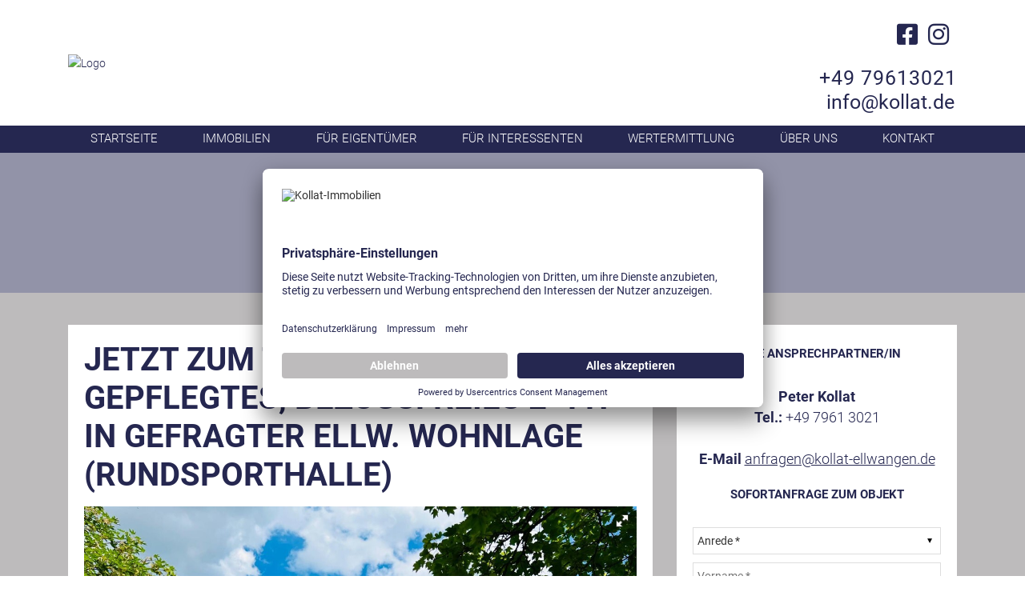

--- FILE ---
content_type: text/html; charset=UTF-8
request_url: https://www.kollat.de/suchergebnisse.xhtml?id%5Bobj0%5D=453
body_size: 13758
content:
<!DOCTYPE html>
<html lang="DE-de">
<head>

	<!-- ! START Usercentrics Smart Data Protector -->

	<link rel="preconnect" href="//app.usercentrics.eu">
	<link rel="preconnect" href="//api.usercentrics.eu">
	<link rel="preconnect" href="//privacy-proxy.usercentrics.eu">

	<link rel="preload" href="//app.usercentrics.eu/browser-ui/latest/loader.js" as="script">
	<link rel="preload" href="//privacy-proxy.usercentrics.eu/latest/uc-block.bundle.js" as="script">

       <meta name="google-site-verification" content="eoEkc1oinK80jAxMI1FC0sqQoPri71OFnVu5zOH-Ltc" />

       

	<!-- ? swap out the SETTINGS_ID here -->
	<script id="usercentrics-cmp" data-settings-id="d5OCScXEp" src="https://app.usercentrics.eu/browser-ui/latest/loader.js" async></script>

	<script type="application/javascript" src="https://privacy-proxy.usercentrics.eu/latest/uc-block.bundle.js"></script>

	<!-- ? additional configs for the Smart Data Protector (optional) -->
	<script>
		// services that are blocked automatically
		uc.blockOnly([
			'S1pcEj_jZX',	// Google Maps
			'j7Igy6o8D',	// Open Street Map
			'BJz7qNsdj-7',	// YouTube
			'Hko_qNsui-Q',	// Google reCaptcha V2
		]);

		// services that are NOT blocked automatically
		// you need to block these services manually (via attribute data-usercentrics and type="text/plain")
		uc.deactivateBlocking([
			'HkocEodjb7',	// Google Analytics
			'87JYasXPF',	// Google Analytics 4
			'BJ59EidsWQ',	// Google Tag Manager
			'ko1w5PpFl',	// Facebook (Meta) Pixel
		]);

		// reloads page on opt-in (only for the previously blockd services above)
		uc.reloadOnOptIn('S1pcEj_jZX');		// Google Maps
		uc.reloadOnOptIn('j7Igy6o8D');		// Open Street Map
		uc.reloadOnOptIn('BJz7qNsdj-7');	// YouTube
		uc.reloadOnOptIn('Hko_qNsui-Q');	// Google reCaptcha V2
	</script>

	<!-- ? See also https://docs.usercentrics.com/#/smart-data-protector for further help and instructions -->

<!-- ! END Usercentrics Smart Data Protector -->

	<meta charset="UTF-8">
	<meta http-equiv="X-UA-Compatible" content="ie=edge">

	<meta name="viewport" content="width=device-width, initial-scale=1.0">
	<meta name="theme-color" content="#252750">

	<meta name="company" content="Kollat-Immobilien">
	<meta name="copyright" content="www.kollat.de">
	<meta name="language" content="Deutsch,DE,AT,CH">

    <!--
  <PageMap>
    <DataObject type="thumbnail">
      <Attribute name="src" value="https://cmspics.onoffice.de/KollatImmobilien/thumbnail-kollat.jpg"/>
      <Attribute name="width" value="100"/>
      <Attribute name="height" value="130"/>
    </DataObject>
  </PageMap>
-->

<meta name="thumbnail" content="https://cmspics.onoffice.de/KollatImmobilien/thumbnail-kollat.jpg" />

	

		<!-- Title Estate View -->
		<title>Kauf: Haus (Zweifamilienhaus) in 73479 Ellwangen (Jagst) | Kollat-Immobilien</title>

		<meta name="description" content='Ein Objekt in hervorragender Lage u. guter Qualität: 1979 in Massivbauweise erstelltes, voll unterkellertes 2- FH mit Doppelgarage in baujah...'>

		<meta property="og:title" content="Kauf: Haus (Zweifamilienhaus) in 73479 Ellwangen (Jagst) - Kollat-Immobilien">
		<meta property="og:image" content="https://acnaayzuen.cloudimg.io/cdn/n/n/https://image.onoffice.de/smart20/Objekte/KollatImmobilien/453/cefb589f-e3b4-4d26-bc47-c4dcea313b77.jpg">
		<meta property="og:description" content='Ein Objekt in hervorragender Lage u. guter Qualität: 1979 in Massivbauweise erstelltes, voll unterkellertes 2- FH mit Doppelgarage in baujahrbedingt sehr gepflegtem Zustand, ideal für 2 Generationen, große Familien, Wohnen &amp; Arbeiten oder auch als solides Rendite- Objekt für Kapitalanleger.Das voll unterkellerte Wohnhaus verfügt über 2 abgeschlossene Wohneinheiten mit ges. ca. 200 m² Wfl. Angemessen große Räume mit guter Belichtung u. eine fortlaufende Instandhaltung gehören zu den Annehmlichkeiten dieses Objektes.  Es ist wie folgt aufgeteilt:UG: 3 gr. Kellerräume, Öl- u. Heizraum, Waschküche mit Außenaufgang.EG: 5 Zi., - Whg. ca. 125 m² Wfl. mit Kü. Bad, WC, Terrasse. DG: 2,5 Zi.- Whg. ca. 82 m² Wfl., mit gr. Wohnstudio, SZ, Bad, WC, Ess- Küche mit Balkon- Zugang.Das ca. 657 m² große Grundstück wurde pflegeleicht angelegt u. bietet genügend Abstand u. Sichtschutz zum Umfeld. Ihre Freizeit genießen Sie auf der teilüberdachten  Süd-Ost- Terrasse bzw. dem überdachten SO- Balkon. Das Objekt ist bezugsfrei u. könnte sofort übernommen werden.'>

	

	<meta property="og:type" content="website">
	<meta property="og:url" content="www.kollat.de/suchergebnisse.xhtml?id[obj0]=453" />

	<!-- Canonicals -->
     
     

    <!-- Indexierung -->  
    
    <meta name="robots" content="noindex, follow" /> 
    

	<link rel="shortcut icon" type="x-icon" href="https://www.kollat.de/favicon.ico" />
    <link rel="icon" type="x-icon" href="https://www.kollat.de/favicon.ico" />
    <link rel="apple-touch-icon" type="x-icon" href="https://www.kollat.de/favicon.ico" />

	

	<!-- Mandatory CSS files -->
	<link rel="stylesheet" rel="preload" type="text/css" media="screen" href="https://res.onoffice.de/template/repository/bootstrap/4.3.1/css/bootstrap.min.css" />
	<link rel="stylesheet" rel="preload" type="text/css" media="screen" href="https://res.onoffice.de/template/repository/fontawesome/fontawesome-pro-6.1.1-web/css/all.min.css" />
	<link rel="stylesheet" rel="preload" type="text/css" media="screen" href="https://res.onoffice.de/template/repository/slickslider/1.8.1/slick/slick.css" />

	
		<link rel="stylesheet" rel="preload" type="text/css" media="screen" href="https://res.onoffice.de/template/repository/fotorama/4.6.4/fotorama.css" />
	

	<!-- Custom CSS -->
	<style type="text/css">@import "emi_style.xhtml?name=Font CSS&useRootId=1";</style>
	<style type="text/css">@import "emi_style.xhtml?name=Template 57 - CSS&useRootId=1";</style>

	<!-- Google Analytics -->
	
		<!-- Global site tag (gtag.js) - Google Analytics -->
<script async src="https://www.googletagmanager.com/gtag/js?id=UA-231655528-1"></script>
<script>
  window.dataLayer = window.dataLayer || [];
  function gtag(){dataLayer.push(arguments);}
  gtag('js', new Date());

  gtag('config', 'UA-231655528-1');
</script>
	

	<!-- Jquery -->
	<script type="text/javascript" src="https://res.onoffice.de/template/repository/jquery/jquery-3.4.1.min.js"></script>
	<script type="text/javascript" src="https://res.onoffice.de/template/repository/iframeresizer/iframeResizer.min.js"></script>

</head>

<body id="body-content">

	

	<header>
		<div class="upper-header">
			<div class="container">

				<div class="row align-items-center">
					<div class="col-3 d-block d-lg-none text-left mobile-phone">
						<div class="phone-button">
							<a href="tel:+49 79613021"><i class="fas fa-phone"></i></a>
						</div>
					</div>

					<div class="col-6 col-lg-6 text-center text-lg-left logo">
						<a href="https://www.kollat.de/"><img src="https://crm.onoffice.de/smart20/Dateien/KollatImmobilien/smartSite20/logo/Logo_KollatImmobilien.png" alt="Logo" /></a>
					</div>

					<div class="col-3 d-block d-lg-none text-right mobile-menu">
						<div class="nav-button">
							<button class="navbar-toggler collapsed" data-toggle="collapse" data-target="#navbar-nav" aria-controls="navbar-nav" aria-expanded="false">
								<div id="nav-icon">
									<!-- empty spans are part of the mobile menu icon -->
									<span></span>
									<span></span>
									<span></span>
									<span></span>
								</div>
							</button>
						</div>
					</div>

					<div class="col-lg-6 col-sm-12 header-contact">

						

						<div class="social">
							<ul>
								
									<li><a href="https://www.facebook.com/Kollat.Immobilien/" target="_blank"><i class="fab fa-facebook-square"></i></a></li>
								
						
								
						
								
						
								
						
								
						
								
									<li><a href="https://www.instagram.com/kollat_immobilien/" target="_blank"><i class="fab fa-instagram"></i></a></li>
								
						
								
							</ul>
						</div>

						<div class="d-none d-lg-block phone"><a href="tel:+49 79613021">+49 79613021</a></div>
						<div class="d-none d-lg-block mail"><a href="mailto:info@kollat.de">info@kollat.de</a></div>
					</div>
				</div>
			</div>
		</div>

		<div class="collapse d-lg-block navigation" id="navbar-nav">
			<div class="container">
				<div class="row mobile-scrollable">
					<div class="navigation-inner-wrap col-12"><ul><li><span><a href="startseite.xhtml">Startseite</a></span></li><li><span><a href="immobilien.xhtml">Immobilien</a></span><ul><li><a href="haeuser.xhtml">Häuser</a></li><li><a href="wohnungen.xhtml">Wohnungen</a></li><li><a href="grundstuecke.xhtml">Grundstücke</a></li><li><a href="gewerbe.xhtml">Gewerbe</a></li><li><a href="anlageimmobilien.xhtml">Anlageimmobilien</a></li><li><a href="neubau.xhtml">Neubau</a></li><li><a href="miet-objekte.xhtml">Miet- Objekte</a></li></ul></li><li><span><a class="disabled">Für Eigentümer</a></span><ul><li><a href="eigentuemerformular.xhtml">Eigentümerformular</a></li><li><a href="kaeuferfinder.xhtml">Käuferfinder</a></li></ul></li><li><span><a class="disabled">Für Interessenten</a></span><ul><li><a href="ihr-suchwunsch.xhtml">Ihr Suchwunsch</a></li></ul></li><li><a href="wertermittlung.xhtml">Wertermittlung</a></li><li><span><a class="disabled">Über uns</a></span><ul><li><a href="karriere.xhtml">Karriere</a></li><li><a href="partner.xhtml">Partner</a></li><li><a href="mitgliedschaften.xhtml">Mitgliedschaften</a></li><li><a href="auszeichnungen.xhtml">Auszeichnungen</a></li><li><a href="referenzen.xhtml">Referenzen</a></li><li><span><a href="news.xhtml">News</a></span></li><li><span><a href="regionale-news.xhtml">Regionale News</a></span></li><li><a href="tippgeber.xhtml">Tippgeber</a></li></ul></li><li><a href="kontakt.xhtml">Kontakt</a></li></ul></div>
					<div class="languages-mobile col-12"></div>
				</div>
			</div>
		</div>
	</header>

	

		<section class="container-banner-small">

			<div class="container">

				

					

						

					

				

				<div class="banner-slider">

					<ul><li><img src="https://crm.onoffice.de/smart20/Dateien/KollatImmobilien/smartSite20/multi_banner/banner5.jpg" alt="Paar auf Dachterasse
" /></li><li><img src="https://crm.onoffice.de/smart20/Dateien/KollatImmobilien/smartSite20/multi_banner/banner2.jpg" alt="Modernes Einfamilienhaus" /></li><li><img src="https://crm.onoffice.de/smart20/Dateien/KollatImmobilien/smartSite20/multi_banner/banner3.jpg" alt="Wohnbereich" /></li><li><img src="https://crm.onoffice.de/smart20/Dateien/KollatImmobilien/smartSite20/multi_banner/banner4.jpg" alt="Mehrfamilienhaus modern" /></li><li><img src="https://crm.onoffice.de/smart20/Dateien/KollatImmobilien/smartSite20/multi_banner/banner6.jpg" alt="Modernes Haus mit Garten" /></li><li><img src="https://crm.onoffice.de/smart20/Dateien/KollatImmobilien/smartSite20/multi_banner/banner1.jpg" alt="Mehrfamilienhaus Front" /></li></ul>

				</div>

			</div>

		</section>

		<section class="container-main">

			

				<div class="container">

					<div class="obj-detail">

	<div class="row">

		<div class="col-lg-8 content">

			<div class="content-inner">

				<div class="obj-detail-content">

					<h1>Jetzt zum Top- Preis: Gepflegtes, bezugsfreies 2- FH 
in gefragter Ellw. Wohnlage (Rundsporthalle)</h1>

					<div class="gallery">

						

							<link rel="stylesheet" type="text/css" href="https://res.onoffice.de/netcore/latest/javascripts/fotorama/fotorama.css" /><script type="text/javascript" src="https://res.onoffice.de/netcore/latest/javascripts/fotorama/fotorama.js"></script><div class="fotorama" data-fit='cover' data-ratio='4/3' data-nav='thumbs' data-width='100%' 130= 90= data-allowfullscreen='true' data-auto="false"><div data-img="https://acnaayzuen.cloudimg.io/cdn/n/n/https://image.onoffice.de/smart20/Objekte/KollatImmobilien/453/cefb589f-e3b4-4d26-bc47-c4dcea313b77.jpg"><span class="statusLabel status-sold" style="position:absolute;"></span></div><div data-img="https://acnaayzuen.cloudimg.io/cdn/n/n/https://image.onoffice.de/smart20/Objekte/KollatImmobilien/453/af040383-a80e-469c-b585-7df2269c574c.jpg"><span class="statusLabel status-sold" style="position:absolute;"></span></div><div data-img="https://acnaayzuen.cloudimg.io/cdn/n/n/https://image.onoffice.de/smart20/Objekte/KollatImmobilien/453/a21eb540-b336-460c-acc1-d3ac2d4d3145.jpg"><span class="statusLabel status-sold" style="position:absolute;"></span></div><div data-img="https://acnaayzuen.cloudimg.io/cdn/n/n/https://image.onoffice.de/smart20/Objekte/KollatImmobilien/453/d19aba4e-37ba-440c-9567-7f2911a63084.jpg"><span class="statusLabel status-sold" style="position:absolute;"></span></div><div data-img="https://acnaayzuen.cloudimg.io/cdn/n/n/https://image.onoffice.de/smart20/Objekte/KollatImmobilien/453/6cd4aa68-0192-46d1-900a-5c80e6a29576.jpg"><span class="statusLabel status-sold" style="position:absolute;"></span></div><div data-img="https://acnaayzuen.cloudimg.io/cdn/n/n/https://image.onoffice.de/smart20/Objekte/KollatImmobilien/453/a9216e08-e308-4c9d-ae25-ce8d0c52cd7c.jpg"><span class="statusLabel status-sold" style="position:absolute;"></span></div><div data-img="https://acnaayzuen.cloudimg.io/cdn/n/n/https://image.onoffice.de/smart20/Objekte/KollatImmobilien/453/08c4a067-0ae4-447c-9b86-e19a1c3e5fa6.jpg"><span class="statusLabel status-sold" style="position:absolute;"></span></div><div data-img="https://acnaayzuen.cloudimg.io/cdn/n/n/https://image.onoffice.de/smart20/Objekte/KollatImmobilien/453/b70cf1bb-c364-4b67-95e0-16f77957f2ce.jpg"><span class="statusLabel status-sold" style="position:absolute;"></span></div><div data-img="https://acnaayzuen.cloudimg.io/cdn/n/n/https://image.onoffice.de/smart20/Objekte/KollatImmobilien/453/4807c0b6-0e2f-4f3d-97d8-f9f271a6af25.jpg"><span class="statusLabel status-sold" style="position:absolute;"></span></div><div data-img="https://acnaayzuen.cloudimg.io/cdn/n/n/https://image.onoffice.de/smart20/Objekte/KollatImmobilien/453/87270059-685b-4599-9578-3a9111866fce.jpg"><span class="statusLabel status-sold" style="position:absolute;"></span></div><div data-img="https://acnaayzuen.cloudimg.io/cdn/n/n/https://image.onoffice.de/smart20/Objekte/KollatImmobilien/453/73e456b1-1834-49aa-ba31-46ae7e500e2e.jpg"><span class="statusLabel status-sold" style="position:absolute;"></span></div><div data-img="https://acnaayzuen.cloudimg.io/cdn/n/n/https://image.onoffice.de/smart20/Objekte/KollatImmobilien/453/60c921cd-7fcc-48e3-be9b-04123339a891.jpg"><span class="statusLabel status-sold" style="position:absolute;"></span></div><div data-img="https://acnaayzuen.cloudimg.io/cdn/n/n/https://image.onoffice.de/smart20/Objekte/KollatImmobilien/453/051edd20-5298-479a-93f0-453ad9c45995.jpg"><span class="statusLabel status-sold" style="position:absolute;"></span></div><div data-img="https://acnaayzuen.cloudimg.io/cdn/n/n/https://image.onoffice.de/smart20/Objekte/KollatImmobilien/453/b89dd655-ad62-4b7a-bd33-c378d9e8eb33.jpg"><span class="statusLabel status-sold" style="position:absolute;"></span></div><div data-img="https://acnaayzuen.cloudimg.io/cdn/n/n/https://image.onoffice.de/smart20/Objekte/KollatImmobilien/453/4c281c47-6b2f-424f-b384-7d083ae14ac2.jpg"><span class="statusLabel status-sold" style="position:absolute;"></span></div><div data-img="https://acnaayzuen.cloudimg.io/cdn/n/n/https://image.onoffice.de/smart20/Objekte/KollatImmobilien/453/035977fe-d63b-48f9-9b05-d3c43359c10e.jpg"><span class="statusLabel status-sold" style="position:absolute;"></span></div><div data-img="https://acnaayzuen.cloudimg.io/cdn/n/n/https://image.onoffice.de/smart20/Objekte/KollatImmobilien/453/ec9319ee-22a7-46e5-b68b-617b864c7da2.jpg"><span class="statusLabel status-sold" style="position:absolute;"></span></div><div data-img="https://acnaayzuen.cloudimg.io/cdn/n/n/https://image.onoffice.de/smart20/Objekte/KollatImmobilien/453/32161737-ec87-4043-a938-865cb2343234.jpg"><span class="statusLabel status-sold" style="position:absolute;"></span></div><div data-img="https://acnaayzuen.cloudimg.io/cdn/n/n/https://image.onoffice.de/smart20/Objekte/KollatImmobilien/453/72ca0232-b91f-4004-ab49-3e05de91dc3d.jpg"><span class="statusLabel status-sold" style="position:absolute;"></span></div><div data-img="https://acnaayzuen.cloudimg.io/cdn/n/n/https://image.onoffice.de/smart20/Objekte/KollatImmobilien/453/99303a94-f022-44d0-ae06-69379701f675.jpg"><span class="statusLabel status-sold" style="position:absolute;"></span></div></div><script>
$('.fotorama')
    .on('fotorama:fullscreenenter fotorama:fullscreenexit', function (e, fotorama) {
    if (e.type === 'fotorama:fullscreenenter') {
        // Options for the fullscreen
        fotorama.setOptions({
            fit: 'contain'
        });
		 $('.statusLabel').hide();
    } else if (e.type === 'fotorama:fullscreenexit') {
        // Back to normal settings
        fotorama.setOptions({
            fit : 'cover'
        });
		 $('.statusLabel').show();
      }
    })
    .fotorama();
</script>

						

					</div>

					<div class="obj-detail-box container-youtube">

						<strong class="youtube-title">Video zu dieser Immobilie</strong>

						<div class="youtube">

							<iframe src="" frameborder="0" width="100%" height="450" allowfullscreen></iframe>

						</div>

					</div>

					<div class="obj-detail-box container-ogulo">

						<div class="container-ogulo-old">

							<script src="https://ogulo.de/script/3dtour.php?uid=" type="text/javascript"></script>
							<strong class="ogulo-title">3D-Rundgang zu dieser Immobilie</strong>
							<div class="ogulo" data-tour="08927" data-height="300" data-width="100%" data-mode="tour"></div>

						</div>

						<div class="container-ogulo-new">

							<strong class="ogulo-title">3D-Rundgang zu dieser Immobilie</strong>
							<iframe src="" frameborder="0" width="100%" height="300px"></iframe>

						</div>

					</div>

					<div class="obj-detail-datasheet">

						

							<div class="details-mobile">

								<table>
 <tr>
 <td><strong>ImmoNr</strong></td>
<td><span>08927</span></td>
 </tr>
 <tr>
 <td><strong>Nutzungsart</strong></td>
<td><span>Wohnen</span></td>
 </tr>
 <tr>
 <td><strong>Vermarktungsart</strong></td>
<td><span>Kauf</span></td>
 </tr>
 <tr>
 <td><strong>Objektart</strong></td>
<td><span>Haus</span></td>
 </tr>
 <tr>
 <td><strong>Objekttyp</strong></td>
<td><span>Zweifamilienhaus</span></td>
 </tr>
 <tr>
 <td><strong>PLZ</strong></td>
<td><span>73479</span></td>
 </tr>
 <tr>
 <td><strong>Ort</strong></td>
<td><span>Ellwangen (Jagst)</span></td>
 </tr>
 <tr>
 <td><strong>Land</strong></td>
<td><span>Deutschland</span></td>
 </tr>
 <tr>
 <td><strong>Wohnfläche</strong></td>
<td><span>207 m²</span></td>
 </tr>
 <tr>
 <td><strong>Nutzfläche</strong></td>
<td><span>159 m²</span></td>
 </tr>
 <tr>
 <td><strong>Grundstücksgröße</strong></td>
<td><span>657 m²</span></td>
 </tr>
 <tr>
 <td><strong>Anzahl Zimmer</strong></td>
<td><span>7,5</span></td>
 </tr>
 <tr>
 <td><strong>Anzahl Badezimmer</strong></td>
<td><span>2</span></td>
 </tr>
 <tr>
 <td><strong>Anzahl sep. WC</strong></td>
<td><span>2</span></td>
 </tr>
 <tr>
 <td><strong>Befeuerung</strong></td>
<td><span>Öl</span></td>
 </tr>
 <tr>
 <td><strong>Heizungsart</strong></td>
<td><span>Zentralheizung</span></td>
 </tr>
 <tr>
 <td><strong>Etagenzahl</strong></td>
<td><span>2</span></td>
 </tr>
 <tr>
 <td><strong>Kabel Sat TV</strong></td>
<td><span>Ja</span></td>
 </tr>
 <tr>
 <td><strong>Balkon</strong></td>
<td><span>Ja</span></td>
 </tr>
 <tr>
 <td><strong>Terrasse</strong></td>
<td><span>Ja</span></td>
 </tr>
</table>

							</div>

							<div class="details-desktop">

								<table>
 <tr>
 <td><strong>ImmoNr</strong></td>
<td><span>08927</span></td>
 <td><strong>Nutzungsart</strong></td>
<td><span>Wohnen</span></td>
 </tr>
 <tr>
 <td><strong>Vermarktungsart</strong></td>
<td><span>Kauf</span></td>
 <td><strong>Objektart</strong></td>
<td><span>Haus</span></td>
 </tr>
 <tr>
 <td><strong>Objekttyp</strong></td>
<td><span>Zweifamilienhaus</span></td>
 <td><strong>PLZ</strong></td>
<td><span>73479</span></td>
 </tr>
 <tr>
 <td><strong>Ort</strong></td>
<td><span>Ellwangen (Jagst)</span></td>
 <td><strong>Land</strong></td>
<td><span>Deutschland</span></td>
 </tr>
 <tr>
 <td><strong>Wohnfläche</strong></td>
<td><span>207 m²</span></td>
 <td><strong>Nutzfläche</strong></td>
<td><span>159 m²</span></td>
 </tr>
 <tr>
 <td><strong>Grundstücksgröße</strong></td>
<td><span>657 m²</span></td>
 <td><strong>Anzahl Zimmer</strong></td>
<td><span>7,5</span></td>
 </tr>
 <tr>
 <td><strong>Anzahl Badezimmer</strong></td>
<td><span>2</span></td>
 <td><strong>Anzahl sep. WC</strong></td>
<td><span>2</span></td>
 </tr>
 <tr>
 <td><strong>Befeuerung</strong></td>
<td><span>Öl</span></td>
 <td><strong>Heizungsart</strong></td>
<td><span>Zentralheizung</span></td>
 </tr>
 <tr>
 <td><strong>Etagenzahl</strong></td>
<td><span>2</span></td>
 <td><strong>Kabel Sat TV</strong></td>
<td><span>Ja</span></td>
 </tr>
 <tr>
 <td><strong>Balkon</strong></td>
<td><span>Ja</span></td>
 <td><strong>Terrasse</strong></td>
<td><span>Ja</span></td>
 </tr>
</table>

							</div>

						

					</div>

					

					<div class="obj-detail-description">

						<div class="freetext">

							<span><strong>Objektbeschreibung:</strong> <span>Ein Objekt in hervorragender Lage u. guter Qualität: 1979 in Massivbauweise erstelltes, voll unterkellertes 2- FH mit Doppelgarage in baujahrbedingt sehr gepflegtem Zustand, ideal für 2 Generationen, große Familien, Wohnen &amp; Arbeiten oder auch als solides Rendite- Objekt für Kapitalanleger.<br>
<br>
Das voll unterkellerte Wohnhaus verfügt über 2 abgeschlossene Wohneinheiten mit ges. ca. 200 m² Wfl. <br>
Angemessen große Räume mit guter Belichtung u. eine fortlaufende Instandhaltung gehören zu den Annehmlichkeiten dieses Objektes.  Es ist wie folgt aufgeteilt:<br>
UG: 3 gr. Kellerräume, Öl- u. Heizraum, Waschküche mit Außenaufgang.<br>
EG: 5 Zi., - Whg. ca. 125 m² Wfl. mit Kü. Bad, WC, Terrasse. <br>
DG: 2,5 Zi.- Whg. ca. 82 m² Wfl., mit gr. Wohnstudio, SZ, Bad, WC, Ess- Küche mit Balkon- Zugang.<br>
<br>
Das ca. 657 m² große Grundstück wurde pflegeleicht angelegt u. bietet genügend Abstand u. Sichtschutz zum Umfeld. Ihre Freizeit genießen Sie auf der teilüberdachten  Süd-Ost- Terrasse bzw. dem überdachten SO- Balkon. <br>
Das Objekt ist bezugsfrei u. könnte sofort übernommen werden.</span></span>

						</div>

						<div id="energieausweis" class="energy">
							<div class="row">
								<div class="col-12">
									<strong class="headline">Energieausweis:</strong>
								</div>

								<div class="col-md">
									<div class="energy-data">
										<table>
 <tr>
 <td><strong>Baujahr</strong></td>
<td><span>1979</span></td>
 </tr>
 <tr>
 <td><strong>Zustand</strong></td>
<td><span>Gepflegt</span></td>
 </tr>
 <tr>
 <td><strong>Energieausweis</strong></td>
<td><span>Verbrauchsausweis</span></td>
 </tr>
 <tr>
 <td><strong>Energieausweis gültig bis</strong></td>
<td><span>19.08.2034</span></td>
 </tr>
 <tr>
 <td><strong>Baujahr lt. Energieausweis</strong></td>
<td><span>1979</span></td>
 </tr>
 <tr>
 <td><strong>wesentlicher Energieträger</strong></td>
<td><span>Öl</span></td>
 </tr>
</table>
									</div>
								</div>

								<div class="col-md d-flex align-items-center">
									<div class="energy-image">
										
									</div>
								</div>
							</div>
						</div>

						<div class="freetext">

							<span><strong>Lage:</strong> <span>Wenn Sie Wert auf eine gute, ruhige u. familienfreundliche Lage legen, dann sind Sie hier goldrichtig !!! <br>
<br>
Das Objekt befindet sich in schöner, ruhiger aber doch infrastrukturell optimaler Lage nahe der Rundsporthalle, unweit des Ellwanger Schulzentrums.<br>
In wenigen Minuten erreichen sie alle Geschäfte/Einrichtungen des täglichen Bedarfs wie: Bäckerei, Metzgerei, Discounter, Getränke-Fachhandel u.v.m.; <br>
alle Schulen (KG, Grund- u. Realschule, Gymnasium,  Berufsschule), sowie viele Freizeit-Einrichtungen (Spielplatz, Waldstadion, Tennis, Fitness, Trimm-Dich-Pfad u. Naherholung im Galgenwald) befinden sich direkt vor der Haustür.</span></span>

							

								<div class="map mapwrap">

									<div class="hidden showmap">0</div>

									

										

									

								</div>

							

						</div>

						<div class="freetext">

							<span><strong>Ausstattung:</strong> <span>- Doppelgarage mit überd. Hauszugang<br>
- ÖZH + Solar mit Pufferspeicher Bj. 2007<br>
- 2-fach isoliertverglaste Holz- u. PVC Fenster<br>
- glatte Bodenbeläge (Fliesen, Parkett, Laminat- neu)<br>
- nagelneue EBK inkl.</span></span>

						</div>

						<div class="freetext">

							<span><strong>Sonstiges:</strong> <span>Der Energieausweis liegt vor u. kann gerne bei uns eingesehen werden.<br>
VA Bj. 1979 Heizöl Endenergieverbrauch 106 kw/h(m²a)<br>
<br>
<br>
Die vorstehend genannte Käuferprovision ist bei Abschluss des Kaufvertrages verdient und zur Zahlung fällig. Im Rahmen unserer Nachweis- bzw. Vermittlungstätigkeit sind wir auch für die Eigentümer entgeltlich tätig.<br>
<br>
Bitte haben Sie Verständnis, dass Anfragen für dieses Objekt AUSSCHLIEßLICH per Mail gestellt werden können. Aus Datenschutzgründen können wir Ihnen das Exposé sowie weitere Objektinformationen erst nach Vorlage Ihrer vollständigen Kontaktdaten (Anschrift, Email-Adresse, Handy-Nr./Tel.-Nr.) zur Verfügung stellen.<br>
<br>
Wir weisen darauf hin, dass die von uns weitergegebenen Objektinformationen, Unterlagen, Pläne etc. vom Verkäufer stammen, eine Haftung für die Richtigkeit oder Vollständigkeit der Angaben können wir daher nicht übernehmen. Es obliegt daher unseren Kunden, die darin enthaltenen Objektinformationen und Angaben auf ihre Richtigkeit hin zu überprüfen. Alle Immobilienangebote sind freibleibend und vorbehaltlich Irrtümer, Zwischenverkauf oder sonstiger Verwertung.</span></span>

						</div>

					</div>

					

						<div class="obj-detail-moreobjects">

							<h2>Weitere interessante Immobilien</h2>

							<div id="suchergebnisseobjectother0">


    <div class="row">

        <div class="col-md-12 obj-frame">
            
            

                <div class="obj-top-frame">
                        
                    <div class="obj-frame-counter">
                        <p>3 Angebote gefunden</p>
                    </div>
        
                    <div class="obj-frame-sort">
                        
                        <form action="suchergebnisse.xhtml?id[obj0]=453" method="get">
                
                        
<form action="suchergebnisse.xhtml" method="get">
<input type="hidden" name="id[obj0]" value="453" />
 <select name="sort">
<option value="">- Sortierung wählen -</option>
<option value="78425-1">Preis (min. zuerst)</option>
<option value="78425-3">Preis (max. zuerst)</option>
<option value="78425-5">Aktualität (neueste zuerst)</option>
<option value="78425-7">Aktualität (älteste zuerst)</option>
<option value="78425-9">Zimmer (min. zuerst)</option>
<option value="78425-11">Zimmer (max. zuerst)</option>
<option value="78425-13">Gesamtfläche/m² (min. zuerst)</option>
<option value="78425-15">Gesamtfläche/m² (max. zuerst)</option>
<option value="78425-17">Wohnfläche/m² (min. zuerst)</option>
<option value="78425-19">Wohnfläche/m² (max. zuerst)</option>
<option value="78425-21">Ort (A-Z)</option>
<option value="78425-23">Ort (Z-A)</option>
<option value="78425-25">Grundstück/m² (min. zuerst)</option>
<option value="78425-27">Grundstück/m² (max. zuerst)</option>
 </select>
 <input type="submit" value="Sortieren" />
</form>
                
                        </form>

                    </div>
                    
                </div>
            
    
        </div>
    
    </div>

    <div class="obj-list">

        <div class="row">

            

<div class="col-sm-6  col-lg-3 ">

		<a href="suchergebnisse.xhtml?id[obj0]=665">

			<div class="obj-list-object">
		
				<input type="hidden" class="object_reference" value="0" />
				<input type="hidden" class="object_sold" value="0" />
				<input type="hidden" class="object_marketing_type" value="Kauf" />
				<input type="hidden" class="object_art" value="Grundstück" />
		
				<div class="obj-list-image">
					
					<ul>
 <li style="position: relative;"><img style="max-width: 100%;max-height: 100%;" class="group_266cf5e9d3d2471191fad6278862ebb0" src="" data-src="https://acnaayzuen.cloudimg.io/bound/225x170/n/https://image.onoffice.de/smart20/Objekte/KollatImmobilien/665/1ba6ec2d-bcc2-4b17-8ac5-419216eba8e7.jpg" alt="ein Traum" /></li>
</ul>
					
				</div>
		
				<h2>Großzügiges, teilbares Baugrundstüc ...</h2>
		
				<span class="city">Ellwangen (Jagst)</span>
		
				<p>    </p>
		
				<div class="obj-list-quickfacts">
		
					<div class="row">
		
						<div class="col"><span class="object-area-wrapper"><span class="object-area-label">Grundstücksgröße</span> <span class="object-area-value">2.800 m²</span></span></div>
			
						<div class="col"></div>

						<!-- <div class="col"></div> -->
						
					</div>
		
				</div>
		
			</div>

		</a>

	</div>



<div class="col-sm-6  col-lg-3 ">

		<a href="suchergebnisse.xhtml?id[obj0]=661">

			<div class="obj-list-object">
		
				<input type="hidden" class="object_reference" value="0" />
				<input type="hidden" class="object_sold" value="0" />
				<input type="hidden" class="object_marketing_type" value="Kauf" />
				<input type="hidden" class="object_art" value="Wohnung" />
		
				<div class="obj-list-image">
					
					<ul>
 <li style="position: relative;"><img style="max-width: 100%;max-height: 100%;" class="group_39cbab1a673445eaa8a13bd839811871" src="" data-src="https://acnaayzuen.cloudimg.io/bound/225x170/n/https://image.onoffice.de/smart20/Objekte/KollatImmobilien/661/_15073.jpg" alt="Ansicht" /></li>
</ul>
					
				</div>
		
				<h2>Modernes Wohnen mit Haus-Charakter  ...</h2>
		
				<span class="city">Ellwangen (Jagst)</span>
		
				<p> <span><strong>Kaufpreis:</strong> <span>490.000 €</span></span>   </p>
		
				<div class="obj-list-quickfacts">
		
					<div class="row">
		
						<div class="col"><span class="object-area-wrapper"><span class="object-area-label">Wohnfläche</span> <span class="object-area-value">115 m²</span></span></div>
			
						<div class="col"><span><strong>Zimmer</strong> <span>4,5</span></span></div>

						<!-- <div class="col"></div> -->
						
					</div>
		
				</div>
		
			</div>

		</a>

	</div>



<div class="col-sm-6  col-lg-3 ">

		<a href="suchergebnisse.xhtml?id[obj0]=659">

			<div class="obj-list-object">
		
				<input type="hidden" class="object_reference" value="0" />
				<input type="hidden" class="object_sold" value="0" />
				<input type="hidden" class="object_marketing_type" value="Kauf" />
				<input type="hidden" class="object_art" value="Haus" />
		
				<div class="obj-list-image">
					
					<ul>
 <li style="position: relative;"><img style="max-width: 100%;max-height: 100%;" class="group_405a94de1f8d4ad1bbbc6b387f63d207" src="" data-src="https://acnaayzuen.cloudimg.io/bound/225x170/n/https://image.onoffice.de/smart20/Objekte/KollatImmobilien/659/_15053.jpg" alt="Ansicht" /></li>
</ul>
					
				</div>
		
				<h2>Modernes Wohnen mit Haus-Charakter  ...</h2>
		
				<span class="city">Ellwangen (Jagst)</span>
		
				<p> <span><strong>Kaufpreis:</strong> <span>490.000 €</span></span>   </p>
		
				<div class="obj-list-quickfacts">
		
					<div class="row">
		
						<div class="col"><span class="object-area-wrapper"><span class="object-area-label">Wohnfläche</span> <span class="object-area-value">115 m²</span></span></div>
			
						<div class="col"><span><strong>Zimmer</strong> <span>4,5</span></span></div>

						<!-- <div class="col"></div> -->
						
					</div>
		
				</div>
		
			</div>

		</a>

	</div>



        </div>
        
    </div>

    

        <div class="obj-bottom-frame">
            
            <div class="obj-jumpbox">

                <a href="suchergebnisse.xhtml?p[suchergebnisseobjectother0]=1"><i class="far fa-chevron-double-left"></i></a> <a href="suchergebnisse.xhtml?p[suchergebnisseobjectother0]=1"><i class="far fa-chevron-left"></i></a> <span><a href="suchergebnisse.xhtml?p[suchergebnisseobjectother0]=1" class="selected">1</a></span> <a href="suchergebnisse.xhtml?p[suchergebnisseobjectother0]=1"><i class="far fa-chevron-right"></i></a> <a href="suchergebnisse.xhtml?p[suchergebnisseobjectother0]=1"><i class="far fa-chevron-double-right"></i></a> 

            </div>

        </div>
        
    


</div>

						</div>

					

				

				</div>

			</div>

		</div>

		<div class="col-lg-4 sidebar">

			<div class="sidebar-inner">

				<div class="obj-detail-contact">

					<span class="headline">Ihr/e Ansprechpartner/in</span>

					<div class="image">

						

					</div>

					<div class="information">

						<p>
							<strong>  Peter Kollat</strong><br />
							<span><strong>Tel.:</strong> <span>+49 7961 3021</span></span> <br />   <br /> <span><strong>E-Mail</strong> <span><a href="mailto:anfragen@kollat-ellwangen.de">anfragen@kollat-ellwangen.de</a></span></span>
						</p>

					</div>

				</div>

				<input type="hidden" class="referenzen-check" value="1">

				<form class="request" id="request" method="post" action="suchergebnisse.xhtml?id[obj0]=453#request">

					<span class="headline">Sofortanfrage zum Objekt</span>

					<input type="hidden" name="__formId" value="emiIndividualRequest#1" />
<style>
	.mailAdressD { height: 1px; width: 1px; left: -1000000px; overflow: hidden; position: absolute; top: -1000000px; }
</style>
<span class="mailAdressD">
 <label for="sendTo">Ihre eMail wird in diesem Feld nicht abgefragt, tragen Sie auch hier bitte NICHTS ein:</label>
 <input autocomplete="nope" id="sendTo" name="sendTo" size="60" value="" />
</span>
					<input type="hidden" name="__formSubject" value="Sofortanfrage" />

					<div class="status">

						<input type="hidden" name="__formRules[]" value="v1,2UQ7KQmAeIc2tN++YXCHngUT+7fQ5MpwqICHyHczAHltTqNjTDFrSn9o4jh8y7ginHFTFq1qQJzHcmhHRf0s06c/ccoapSmi7Qxx5b3gSfflncgNJCdA2y8JyVFwSRS5BjEhUtmxh2sgnw/Bq0MAdxz886fnQvy+pw81XZGhsnDhu7wszntNQK3zrQb25yErr59ZaY3WVq91Gx574smbGw==" />
						<input type="hidden" name="__formRules[]" value="v1,pxPIiLY+pQHgY+RX6KVFxxzuzlEtcjCmnnRjZBNJU3HQe42kBa4/Q4R4D8LSZu+jHwZqZNvkX0tpojDtCnygLByp/Q5hbMszbScBaaW0UPwgGquC3a0pTMsWjXDmrc06At/N5uJBpDcogQfmlKTH1mCcUgyMbGVlC3rnulsYkmNWxWRLd173V7LDUcpDv7UKYJLHHtAGGgJJ/K5rVcAUbLEErPEf1EAd5Sn2Fc2vH8NlTWvfN8Zg55OCAuSQjRqf" />
						<input type="hidden" name="__formRules[]" value="v1,nOu05ptu4eZ5n7SsWUGw+mZryuOZxU1a2Pv8QjVGpNRPSxE7GpOoXJEnsh71yUz2cJsC0zZd32f+mMMazKxY5Z5vS7DLfJEXWk0/27qK5dvMfe128EPEOclN1wPriHZM1y3p27eiUXeur1hWIlcl0z2c7+xb+2PS1P0Bzr2NT5DfjhQ2rf39y5CrXlfZWV8QTMKw4juumpn6lIhmv4q35SuMODAG09qHp0PROn/nzJI=" />
						<input type="hidden" name="__formRules[]" value="v1,MhvMkrkvhvySETI8X9hlBnAMUy4fWJ9jQ2StudynYYsH+pchVwUa2c2cIsPzFSjaAZLzj7civYh3ymX0t6BuHqlUj/rQY10U3zOAKydCUu96DsJNZcIWvfM2jvZK+H3Mjfwt59+9jZlvR4Nw4e9sbOQ+MhFAWuP9UpDNeXFKHaA=" />
						<input type="hidden" name="__formRules[]" value="v1,BE6VGIdNfIhC/[base64]" />
						<input type="hidden" name="__formRules[]" value="v1,[base64]" />
						<input type="hidden" name="__formRules[]" value="v1,6yFpXFtvm0ZmCEra1MtG77U0Qs+tAiNY189c1wM5ADFoFykEC/ihvlOWfJjfTn/quYkexCsY7E0WybyN9rGiVXyUw6OhVZGnYiroBAK9CZQypODE3A1j0smFV9XW58J+KCCqm3xx/uBUZQBRsf2pOCYjU3tWvbw2unaTbbspgrA=" />
						<input type="hidden" name="__formRules[]" value="v1,0dx/8pWScVeZRIgl4YjoUiOETJnFLfSirIqVSrNAGVIjM0ugiDfQdn2y8JsHhDGF1z2OnvV8SUIA2ujEfNcGO9oIIB08u72/zmzYg9JvDeXeko6ljYELXsutbvzC3x+oA/phXDd/TRRPeOqr99LUSDD+/lUTM1WNZeHsQ1xORzY4KMNoVR0HSUB1+rK7SDJ/FBWpYsGRrcdSc/0gcijRxg==" />
						<input type="hidden" name="__formRules[]" value="v1,8wTrVKffB5wAGhZXlAlzwdyBP+YFwNf0Lt2l6DjTRsTSrUpGP7QivFCdYD+SvJeTslQ8nVS7HKlXuheNstX6KZrJRYc3wzbm9h2lKpeANpwdgCOi+1QAJxvqBNiZhjZoQF34I1zfy7XCwXXeMkBd4mQzVQgEX88bTH0p+g3EP5Bhj7t4l/Y+V7AR8i650r4b" />
						<input type="hidden" name="__formRules[]" value="v1,LdOvSwvhcNt3J2tLzvZVPCZgfMZv1kYb/SklPOrl8n19tAArgiWVsHZrR1Ik4WBxCNXcrJE7OgXiFwC8oOBhgxqqMxPY4xz7fUbQj13gdCvQxrQAHGcS64wivu3020wMUzlyRRS6gJB//PJ0gStOLuJgCs9y0T+ANlNI2hHUwbMBx0vser2gyqixiRSAdZv2" />
						<input type="hidden" name="__formRules[]" value="v1,ZFj5gtVvdZL2rkZ9kydTAyJaj+mQHiYGc0gSIl0QI53bATiRTo29cDP7Wqz+WQ0UR6MzpflQFCfyVhMZrnnGG5i4Fhf/MdC6NU3AGECiGj2M1CTurFEBJFRiVB5EgHcUr2UKGWTCoROuNmf2Tbv+mejKOwmUmEFLkDbCYvaMkAI=" />
						<input type="hidden" name="__formRules[]" value="v1,MCnWFUH/5oHWL77VQZDO+59Kj1p17ATZCpAhCd/xGg9d/31jF5fn1VsO3CQjDOsypheeQCwZCGys5wLHn1fadg5PfTzfiZKfcL6BEjYfEmOoWBHtALtuuagEbNRDq4b7pBjN/X0boO0IgUGCfS47U9n2in1e6YBlJ0ZqToOUMdqvwh8Snvav+9wHRWCgUQP2tS2Vtkr+MxpETkYBCADOzEyd1A0ekFi4EEm7/3gZxcs=" />

					</div>

					<div class="obj-detail-formular">

						

						<select name="Anrede#1" class="default" required>
							<option value="">Anrede *</option>
							<option value="Herr">Herr</option>
							<option value="Frau">Frau</option>
							<option value="Firma">Firma</option>
							<option value="Familie">Familie</option>
							<option value="Eheleute">Eheleute</option>
						</select>

						<input id="vorname" type="text" name="Vorname#1" value="" placeholder="Vorname *" required />

						<input id="name" type="text" name="Name#1" value="" placeholder="Nachname *" required />

						<input id="telefon" type="text" name="Telefon#1" value="" placeholder="Telefonnummer" />

						<input id="email" type="email" name="Email#1" value="" placeholder="E-Mail-Adresse *" required />

						<input id="strasse" type="text" name="Strasse#1" value="" placeholder="Straße &amp; Nr." />

						<input id="plz" type="number" name="Plz#1" value="" placeholder="PLZ" />

						<input id="ort" type="text" name="Ort#1" value="" placeholder="Ort" />

						<textarea id="text" name="Text#1" rows="5" required>Bitte senden Sie mir weitere Informationen zu diesem Immobilienangebot zu. Ein Besichtigungstermin ist erwünscht.</textarea>

						

							<div>
								<input type="hidden" name="__formRules[]" value="v1,nrM/ZKjZXAtThqmEhCTTuQQKbvw3WfhW82ukWZniCPRXU5GepajcM1hgs2eumTddJ1h34Q7BRXDv3f4V3RjcqC532NFSYePTu+dxPq7oO774nHWSAl00b6Vbl+GiwbnvADdfriDZruZgwT8W7GhlNTOMeXrdoToMVFrRaNgTdnxqDqjAfqp/VSev6FK5jIXiViYjcwtPFUCMWqG68Xcc4njiiWFHZ3rHZC74vZ8h39FqiDj9hySTRqltSU1WZ4CTdlPnvU3Bt7DNgRAUXeYlCw==" />
								<p class="einverstaendnis"><input type="hidden" name="DSGVOStatus#1#textNo" value="speicherungwiderrufen" />
<input type="hidden" name="DSGVOStatus#1#textYes" value="speicherungzugestimmt" />
<input type="hidden" name="DSGVOStatus#1" value="speicherungwiderrufen" />
<input type="checkbox" name="DSGVOStatus#1" id="DSGVOStatus" value="speicherungzugestimmt" /> <a href="datenschutz.xhtml">Ich bin mit den Datenschutzbestimmungen einverstanden.</a> *</p>
							</div>

						

						<input type="submit" class="submit btn btn-outline-primary" value="Anfrage senden" />

						<p>Mit * gekennzeichnete Felder sind Pflichtangaben. Persönliche Daten werden absolut vertraulich behandelt und nicht unbefugt an Dritte weitergegeben.</p>

						<div class="formfeedbacks">

							<div class="successalert">
								
							</div>

							<div class="erroralert">
								
							</div>

						</div>

					</div>

				</form>

				

					<div class="obj-detail-links">

						<h2>Weitere Optionen</h2>

						<div class="links-content">

							<!-- <a href="suchergebnisse.xhtml?id[obj0]=453&m=add&i=453">Angebot merken</a> -->

							

							<div class="share-button"><a data-toggle="modal" data-target="#shareModal">Immobilie teilen</a></div>

						</div>

					</div>

					<div class="modal fade" id="shareModal" aria-hidden="true">
						<div class="modal-dialog modal-dialog-centered">
							<div class="modal-content">
								<div class="modal-header">
									<h5 class="modal-title" id="shareModalLabel">Immobilie teilen</h5>

									<a class="close" data-dismiss="modal" aria-label="Close">
										<i class="fal fa-times"></i>
									</a>
								</div>

								<div class="modal-body row">
									<div class="col text-center share-button-wrapper">
										
											<a href='mailto:?subject=Eine Immobilie für dich&body=Jetzt zum Top- Preis: Gepflegtes, bezugsfreies 2- FH 
in gefragter Ellw. Wohnla ... https://www.kollat.de/immobiliendetails.xhtml%3Fid%5Bobj0%5D%3D453%26language%3DDEU'>
												<i class="far fa-envelope"></i>
											</a>
										
									</div>
								
									<div class="col text-center share-button-wrapper">
										
											<a href='whatsapp://send?text=Jetzt zum Top- Preis: Gepflegtes, bezugsfreies 2- FH 
in gefragter Ellw. Wohnla ... https://www.kollat.de/immobiliendetails.xhtml%3Fid%5Bobj0%5D%3D453%26language%3DDEU'>
												<i class="fab fa-whatsapp"></i>
											</a>
										
									</div>
								
									<div class="col text-center share-button-wrapper">
										
											<a href='https://www.facebook.com/sharer/sharer.php?u=https://www.kollat.de/immobiliendetails.xhtml%3Fid%5Bobj0%5D%3D453%26language%3DDEU' target="_blank">
												<i class="fab fa-facebook-f"></i>
											</a>
										
									</div>
								
									<div class="col text-center share-button-wrapper">
										
											<a href='https://twitter.com/intent/tweet?url=https://www.kollat.de/immobiliendetails.xhtml%3Fid%5Bobj0%5D%3D453%26language%3DDEU%26text%3DJetzt zum Top- Preis: Gepflegtes, bezugsfreies 2- FH 
in gefragter Ellw. Wohnla ...'>
												<i class="fab fa-twitter"></i>
											</a>
										
									</div>
								</div>

								<div class="modal-footer">
									<span class="m-0 ci-button">
										<a data-dismiss="modal">Schließen</a>
									</span>
								</div>
							</div>
						</div>
					</div>

				

			</div>

		</div>

	</div>

</div>

				</div>

			

		</section>

	

	<footer class="container-footer">

		<div class="footer">
			<div class="container">
				<div class="row">

					<div class="col-md-6 footer-address">
						<div class="row">

							<div class="col-md-12">
								<span class="headline">Kontakt</span>

								<div class="row">

									<div class="col-md-6">

										<p>Kollat-Immobilien</p>

										<p>Sebastiansgraben 5<br />
										73479 Ellwangen</p>

										<p><a href="mailto:info@kollat.de">info@kollat.de</a></p>

										<p>Tel. <a href="tel:+49 79613021">+49 79613021</a></p>

									</div>

									<div class="col-md-6 social">
										<ul>
											
												<li><a href="https://www.facebook.com/Kollat.Immobilien/" target="_blank"><i class="fab fa-facebook-square"></i></a></li>
											
									
											
									
											
									
											
									
											
									
											
												<li><a href="https://www.instagram.com/kollat_immobilien/" target="_blank"><i class="fab fa-instagram"></i></a></li>
											
									
											
										</ul>

									</div>

								</div>

							</div>

						</div>
					</div>

					<div class="col-md-6 footer-map">

						<span class="headline">Unser Standort</span>

						

							<input hidden id="footer-map-address" value="Sebastiansgraben,5,73479,Ellwangen">

							<div id="footer-map-outer"></div>

						

					</div>

				</div>
			</div>
		</div>

		<div class="footer-navbar">
			<div class="container-fluid">
				<div class="row">

					<div class="col-md-12">
						<nav id="footernav-anchor">

							<ul><li><a href="kontakt-footer.xhtml">Kontakt</a></li><li><a href="impressum.xhtml">Impressum</a></li><li><a href="datenschutz.xhtml">Datenschutz</a></li></ul>

						</nav>
					</div>

				</div>
			</div>
		</div>

		<div class="copyright">

			<div class="container">
				<div class="row">

					<div class="col-md-4 col-lg-6">

						<p>Kollat-Immobilien - Copyright 2026</p>

					</div>

					<div class="col-md-8 col-lg-6">
						<div class="row">

							<div class="col powered-by">
								
									<img src="https://cmspics.onoffice.de/PremiumTemplates/oologo/oo-footer-v1-oo-b.png" alt="onOffice Software für Immobilienmakler" class="powered-by-image" />
								
							</div>

						</div>
					</div>

				</div>
			</div>

		</div>

	</footer>

	<script defer data-usercentrics="Google Maps" type="text/javascript" src="https://maps.googleapis.com/maps/api/js?key=AIzaSyCW-OBh8nbDHqQdiaVpAWQ0b4E3rYRE18Y"></script>
	<script defer type="text/javascript" src="https://res.onoffice.de/template/repository/bootstrap/4.3.1/js/bootstrap.min.js"></script>
	<script type="text/javascript" src="https://res.onoffice.de/template/repository/slickslider/1.8.1/slick/slick.min.js"></script>
	<script type="text/javascript" src="https://res.onoffice.de/template/repository/jquerylazy/jquery.lazy-master/jquery.lazy.min.js"></script>
	<script type="text/javascript" src="https://res.onoffice.de/template/repository/iframeresizer/ooiframe-noscroll.js"></script>

	
		<script defer type="text/javascript" src="https://res.onoffice.de/template/repository/fotorama/4.6.4/fotorama.js"></script>
	

	<script type="text/javascript" src="emi_script.xhtml?name=Template 57 - JS&useRootId=1"></script>

	<script defer type="text/javascript">

		OnOffice.Base.init();
		OnOffice.Base.bodyClass('suchergebnisse.xhtml');
		OnOffice.Optional.init();

		

			OnOffice.Optional.loadFooterMapInViewport();

		

		OnOffice.Estate.status({
			top_name : 'Top-Angebot',
			rented_name : 'Vermietet',
			reference_name : 'Referenz',
			new_name : 'Neu',
			sold_name : 'Verkauft',
			reduced_name : 'Reduziert',
			reserved_name : 'Reserviert',
			courtage_free_name : 'Courtagefrei',
			object_of_the_day_name  : 'Objekt des Tages',
			exclusive_name : 'Exklusiv'
		});

		

			OnOffice.Estate.listenrahmen();
			OnOffice.Estate.listenobjekt();

		

		OnOffice.Optional.lazyLoad();
		OnOffice.Base.bannerSmall();

		$(document).ready(function() {
			// ONLY FOR USERCENTRICS
			
				// $('.footer-navbar ul').append('<li class="nav-item"><a href="#footernav-anchor" onClick="UC_UI.showSecondLayer();" class="nav-link">Datenschutzeinstellungen</a></li>');
			

			// added xhtml for 404-link
			$('a[href="startseite"]').attr('href', 'startseite.xhtml');
		});

	</script>

    <script type="application/ld+json">
        {
        "@context": "https://schema.org",
        "@type": "LocalBusiness",
        "address": {
        "@type": "PostalAddress",
        "addressLocality": "Ellwangen",
        "addressRegion": "BW",
        "addressCountry": "DE",
        "postalCode":"73479",
        "streetAddress": "Sebastiansgraben 5"
        },
        "name": "Kollat-Immobilien",
        "description": "Kollat Immobilien - Der Qualitätsmakler seit 1988",
        "telephone": "+49 79613021",
        "url": "https://www.kollat.de",
        "logo": "https://smart.onoffice.de/smart20/Dateien/KollatImmobilien/smartSite20/logo/Logo_KollatImmobilien.png",
        "image": "https://smart.onoffice.de/smart20/Dateien/KollatImmobilien/smartSite20/logo/Logo_KollatImmobilien.png",
        "hasMap": "https://goo.gl/maps/21cXADvJiD8yTzXA8",
        "email": "info@kollat.de",
        "openingHours": ["Mo,Tu,We,Th,Fr 08:30-12:00", "Mo,Tu,Th,Fr 13:30-17:00", "Sa,So geschlossen"],
        "geo": {
        "@type": "GeoCoordinates",
        "latitude": "48.96299",
        "longitude": "10.13118",
        "sameAs": ["https://www.facebook.com/Kollat.Immobilien/", "https://www.instagram.com/kollat_immobilien/"]
            }
        }
    </script>

    





</body>

</html>

--- FILE ---
content_type: text/css;charset=UTF-8
request_url: https://www.kollat.de/emi_style.xhtml?name=Font%20CSS&useRootId=1
body_size: 467
content:

/*
===============================================================================

 template: Font CSS

===============================================================================
*/

/* roboto-100 - latin */
@font-face {
	font-display: swap;
	font-family: 'Roboto';
	font-style: normal;
	font-weight: 100;
	src: local('Roboto Light'), local('Roboto-Light'),
		 url('https://res.onoffice.de/template/fonts/roboto/roboto-v29-latin-300.woff2') format('woff2'), /* Super Modern Browsers */
		 url('https://res.onoffice.de/template/fonts/roboto/roboto-v29-latin-300.woff') format('woff'); /* Modern Browsers */
  }
  /* roboto-300italic - latin */
  @font-face {
	font-display: swap;
	font-family: 'Roboto';
	font-style: italic;
	font-weight: 100;
	src: local('Roboto Light Italic'), local('Roboto-LightItalic'),
		 url('https://res.onoffice.de/template/fonts/roboto/roboto-v29-latin-300italic.woff2') format('woff2'), /* Super Modern Browsers */
		 url('https://res.onoffice.de/template/fonts/roboto/roboto-v29-latin-300italic.woff') format('woff'); /* Modern Browsers */
  }
  /* roboto-300 - latin */
@font-face {
	font-display: swap;
	font-family: 'Roboto';
	font-style: normal;
	font-weight: 300;
	src: local('Roboto Light'), local('Roboto-Light'),
		 url('https://res.onoffice.de/template/fonts/roboto/roboto-v29-latin-300.woff2') format('woff2'), /* Super Modern Browsers */
		 url('https://res.onoffice.de/template/fonts/roboto/roboto-v29-latin-300.woff') format('woff'); /* Modern Browsers */
  }
  /* roboto-300italic - latin */
  @font-face {
	font-display: swap;
	font-family: 'Roboto';
	font-style: italic;
	font-weight: 300;
	src: local('Roboto Light Italic'), local('Roboto-LightItalic'),
		 url('https://res.onoffice.de/template/fonts/roboto/roboto-v29-latin-300italic.woff2') format('woff2'), /* Super Modern Browsers */
		 url('https://res.onoffice.de/template/fonts/roboto/roboto-v29-latin-300italic.woff') format('woff'); /* Modern Browsers */
  }
  /* roboto-regular - latin */
  @font-face {
	font-display: swap;
	font-family: 'Roboto';
	font-style: normal;
	font-weight: 400;
	src: local('Roboto Regular'), local('Roboto-Regular'),
		 url('https://res.onoffice.de/template/fonts/roboto/roboto-v29-latin-regular.woff2') format('woff2'), /* Super Modern Browsers */
		 url('https://res.onoffice.de/template/fonts/roboto/roboto-v29-latin-regular.woff') format('woff'); /* Modern Browsers */
  }
  /* roboto-italic - latin */
  @font-face {
	font-display: swap;
	font-family: 'Roboto';
	font-style: italic;
	font-weight: 400;
	src: local('Roboto Italic'), local('Roboto-Italic'),
		 url('https://res.onoffice.de/template/fonts/roboto/roboto-v29-latin-italic.woff2') format('woff2'), /* Super Modern Browsers */
		 url('https://res.onoffice.de/template/fonts/roboto/roboto-v29-latin-italic.woff') format('woff'); /* Modern Browsers */
  }
  /* roboto-500 - latin */
  @font-face {
	font-display: swap;
	font-family: 'Roboto';
	font-style: normal;
	font-weight: 500;
	src: local('Roboto SemiBold'), local('Roboto-SemiBold'),
		 url('https://res.onoffice.de/template/fonts/roboto/roboto-v29-latin-500.woff2') format('woff2'), /* Super Modern Browsers */
		 url('https://res.onoffice.de/template/fonts/roboto/roboto-v29-latin-500.woff') format('woff'); /* Modern Browsers */
  }
  /* roboto-500italic - latin */
  @font-face {
	font-display: swap;
	font-family: 'Roboto';
	font-style: italic;
	font-weight: 500;
	src: local('Roboto SemiBold Italic'), local('Roboto-SemiBoldItalic'),
		 url('https://res.onoffice.de/template/fonts/roboto/roboto-v29-latin-500italic.woff2') format('woff2'), /* Super Modern Browsers */
		 url('https://res.onoffice.de/template/fonts/roboto/roboto-v29-latin-500italic.woff') format('woff'); /* Modern Browsers */
  }
  /* roboto-700 - latin */
  @font-face {
	font-display: swap;
	font-family: 'Roboto';
	font-style: normal;
	font-weight: 700;
	src: local('Roboto Bold'), local('Roboto-Bold'),
		 url('https://res.onoffice.de/template/fonts/roboto/roboto-v29-latin-700.woff2') format('woff2'), /* Super Modern Browsers */
		 url('https://res.onoffice.de/template/fonts/roboto/roboto-v29-latin-700.woff') format('woff'); /* Modern Browsers */
  }
  /* roboto-700italic - latin */
  @font-face {
	font-display: swap;
	font-family: 'Roboto';
	font-style: italic;
	font-weight: 700;
	src: local('Roboto Bold Italic'), local('Roboto-BoldItalic'),
		 url('https://res.onoffice.de/template/fonts/roboto/roboto-v29-latin-700italic.woff2') format('woff2'), /* Super Modern Browsers */
		 url('https://res.onoffice.de/template/fonts/roboto/roboto-v29-latin-700italic.woff') format('woff'); /* Modern Browsers */
  }

--- FILE ---
content_type: text/css;charset=UTF-8
request_url: https://www.kollat.de/emi_style.xhtml?name=Template%2057%20-%20CSS&useRootId=1
body_size: 10692
content:

/*
===============================================================================

 template: Template 57 - CSS

===============================================================================
*/

/*-------------------------------------------------------
Style Sheet for "Premium Template 1"

version: 1.0
author: UT
author URI: https://de.onoffice.com/
--------------------------------------------------------*/

/* set color variables */

:root {
	--color1: #252750;
	--color2: #bdbbbc;
	--color3: #252750;
	--color4: #252750;
	--color5: #252750;
	--color1-bright: #252750DE;
	--color1-brighter: #25275085;
	--color2-brighter: #bdbbbc77;
}

/* -------------------------------------------------------------
Default
- - - - - - - - - - - - - - - - - - - - - - - - - - - - - - - */

*:focus, *:active {
	outline: none;
}

html {
	overflow-y: scroll;
}

body {
	background-color: #fff;
	color: #333;
	font-family: 'Roboto', sans-serif;
	font-size: 14px;
	line-height: 22px;
	font-weight: 300;
}

a, a:visited, a:active {
	color: var(--color5);
	cursor: pointer;
	text-decoration: underline;
}

a:hover {
	color: var(--color5);
	cursor: pointer;
	text-decoration: none;
}

a:focus, a:active {
	outline: none;
}

a:not([href]):not([tabindex]):focus, a:not([href]):not([tabindex]):hover {
    color: #a3a3a3;
    text-decoration: none;
}

button:focus, button:active{
	outline: none;
}

.hidden {
	display: none;
}

h1, h2, h3, span.headline {
	color: var(--color3);
	margin-bottom: 15px;
    text-transform: uppercase;
	word-wrap: break-word;
}

h1 {
	font-size: 40px;
	font-weight: 700;
}

h2,
span.headline {
	font-size: 25px;
	font-weight: 400;
}

h2 strong {
	font-weight: 700;
}

span.headline {
	display: block;
}

h3 {
	font-size: 20px;
	font-weight: 300;
	line-height: 26px;
}

h4, h5, h6 {
	font-weight: 600;
	line-height: 28px;
}

b,
strong {
	font-weight: 600;
}

p {
	color: var(--color4);
	font-size: 18px;
	font-weight: 300;
	line-height: 26px;
	margin: 0 0 20px 0;
}

ul {
	display: block;
	margin: 13px 0 18px 13px;
	padding: 0;
}

ul li {
	line-height: 22px;
	list-style: disc outside none;
	margin: 0 0 10px 0;
        font-size: 18px;
}

ol {
	margin: 0 0 18px 25px;
}

ol li {
	line-height: 22px;
	list-style: decimal-leading-zero outside none;
	margin: 0 0 10px 0;
}

img, a img {
	background: rgba(255,255,255,0.0);
	border: none;
}

table {
	margin: 0 auto;
}

.no-padding {
	padding: 0 !important;
}

.no-border {
	border: none !important;
}

.no-border-right {
	border-right: 0 !important;
}

.no-margin {
	margin: 0 !important;
}

p,
td,
li,
.detail .information span {
	-moz-hyphens: auto;
	-ms-hyphens: auto;
	-webkit-hyphens: auto;
	hyphens: auto;
}

p.center {
	text-align: center;
}

input[type="submit"],
button,
a.button,
.button {
	background-color: #f2f2f2;
	border: 1px solid #ccc;
	cursor: pointer;
	font-weight: 700;
	margin-left: 0 !important;
	padding: 8px 0;
	text-align: center;
	transition: color .15s ease-in-out,background-color .15s ease-in-out,border-color .15s ease-in-out;
	width: 100%;
}

input[type="submit"]:hover,
button:hover,
a.button:hover,
.button:hover {
	background-color: var(--color1);
	color: #fff;
	transition: color .15s ease-in-out,background-color .15s ease-in-out,border-color .15s ease-in-out;
}

input[type="submit"] {
	background-color: #fff;
	border: 1px solid var(--color1);
	color: var(--color1);
}

input[type="submit"]:hover {
	background-color: var(--color1);
	color: #fff;
}

input[type="checkbox"],
input[type="radio"] {
	float: left;
	width: initial !important;
	margin: 6px 8px 0 0 !important;
	cursor: pointer;
}

input[type=range] {
	-webkit-appearance: none;
	background: transparent;
	width: 100%;
}

input[type=range]:focus {
	outline: none;
}

input[type=range]::-webkit-slider-runnable-track {
	background-color: var(--color1);
	border-radius: 3px;
	cursor: pointer;
	height: 8px;
	width: 100%;
}

input[type=range]::-webkit-slider-thumb {
	-webkit-appearance: none;
	background-color: #fff;
	border: 1px solid #000;
	border-radius: 15px;
	cursor: pointer;
	height: 20px;
	margin-top: -6px;
	width: 20px;
}

input[type=range]:focus::-webkit-slider-runnable-track {
	background-color: var(--color1);
}

input[type=range]::-moz-range-track {
	background-color: var(--color1-brighter);
	border-radius: 3px;
	cursor: pointer;
	height: 8px;
	width: 100%;
}

input[type=range]::-moz-range-progress {
	-webkit-border-radius: 3px;
	-moz-border-radius: 3px;
	-ms-border-radius: 3px;
	-o-border-radius: 3px;
	background-color: var(--color1);
	border-radius: 3px;
	height: 8px;
}

input[type=range]::-moz-range-thumb {
	-webkit-border-radius: 15px;
	-moz-border-radius: 15px;
	-ms-border-radius: 15px;
	-o-border-radius: 15px;
	background-color: #fff;
	border: 1px solid #000;
	border-radius: 15px;
	cursor: pointer;
	height: 20px;
	width: 20px;
}

input[type=range]::-ms-track {
	background: transparent;
	border-color: transparent;
	color: transparent;
	cursor: pointer;
	height: 8px;
	width: 100%;
}

input[type=range]::-ms-fill-lower {
	-webkit-border-radius: 6px;
	-moz-border-radius: 6px;
	-ms-border-radius: 6px;
	-o-border-radius: 6px;
	background-color: var(--color1);
	border-radius: 6px;
}

input[type=range]::-ms-fill-upper {
	-webkit-border-radius: 6px;
	-moz-border-radius: 6px;
	-ms-border-radius: 6px;
	-o-border-radius: 6px;
	background-color: var(--color1);
	border-radius: 6px;
}

input[type=range]::-ms-thumb {
	-webkit-border-radius: 15px;
	-moz-border-radius: 15px;
	-ms-border-radius: 15px;
	-o-border-radius: 15px;
	background-color: #fff;
	border: 1px solid #000;
	border-radius: 15px;
	cursor: pointer;
	height: 20px;
	width: 20px;
}

input[type=range]:focus::-ms-fill-lower {
	background-color: var(--color1);
}

input[type=range]:focus::-ms-fill-upper {
	background-color: var(--color1);
}

:required:focus {
	border: 1px solid red;
	outline: none;
}

.clear {
	clear: both;
}

/* -------------------------------------------------------------
Header
- - - - - - - - - - - - - - - - - - - - - - - - - - - - - - - */

header {
	width: 100%;
}

.upper-header {
	padding: 15px 0;
}

	.upper-header a {
		text-decoration: none;
	}

	.upper-header a:hover {
		text-decoration: underline;
	}

.header-login {
	margin-top: 6px;
}

	.header-login a,
	.header-login i {
		color: #666 ;
		text-decoration: none;
	}

	.header-login a {
		padding: 0 5px 0 3px;
	}

	.header-login i {
		padding: 0 0 0 5px;
	}

	.header-login:hover a,
	.header-login:hover i {
		color: var(--color5);
	}

	.logo {
		display: inline-block;
		height: 100%;
	}

			.logo img {
				max-height: 65px;
				max-width: 100%;
			}

.social li {
	display: inline-block;
	list-style: none;
	margin-right: 10px;
}

	.social i {
		font-size: 30px;
	}

.languages ul {
	height: 24px;
	opacity: 0;
	text-align: right;
}

	.languages li {
		display: inline-block;
		list-style: none;
	}

		.languages li:not(:first-child) {
			border-left: 1px solid var(--color4);
		}

		.languages li a {
			color: var(--color4);
			padding-left: 5px;
			text-transform: uppercase;
		}

			.languages li.selected a {
				font-weight: 700;
			}

.languages-mobile {
	display: none;
	margin-top: 16px;
}

	.languages-mobile ul {
		opacity: 0;
		text-align: right;
	}

		.languages-mobile li {
			display: inline-block;
			list-style: none;
			padding: 0 5px;
		}

			.languages-mobile li:not(:first-child) {
				border-left: 1px solid #fff;
			}

			.languages-mobile li a {
				color: #fff;
				text-transform: uppercase;
			}

				.languages-mobile li.selected a {
					font-weight: 700;
				}

.header-contact {
	text-align: right;
}

	.header-contact .phone,
	.header-contact .mail {
		margin-top: 5px;
	}

		.header-contact .phone a {
			color: var(--color4);
			font-size: 25px;
			font-weight: 400;
			letter-spacing: 1px;
		}

		.header-contact .mail a {
			color: var(--color4);
			font-size: 25px;
			font-weight: 400;
			padding-right: 3px;
		}

/* -------------------------------------------------------------
Navigation
- - - - - - - - - - - - - - - - - - - - - - - - - - - - - - - */

.navigation {
	background-color: var(--color1);
	}
	
	.navigation .navigation-inner-wrap ul {
		display: flex;
		margin: 0;
		justify-content: space-around;
		width: 100%;
	}
	
		.navigation .navigation-inner-wrap ul li {
			position: relative;
		}
	
			.navigation .navigation-inner-wrap ul li a {
				color: #ffffff;
				display: inline-block;
				font-size: 15px;
				padding: 5px;
				text-decoration: none;
				text-transform: uppercase;
			}
	
				.navigation .navigation-inner-wrap ul li a:hover {
					text-decoration: none;
				}
	
	.navigation .navigation-inner-wrap ul ul {
		background-color: var(--color1);
		background-color: var(--color1-bright);
		display: none;
		margin-top: 2px;
		min-width: 220px;
		position: absolute;
		z-index: 999;
	}
	
		.navigation .row .navigation-inner-wrap > ul > li {
			border-bottom: 2px solid;
			border-color: var(--color1);
			margin: 0;
		}
	
			.navigation .row .navigation-inner-wrap > ul > li:hover {
				border-bottom: 2px solid #fff;
			}
	
			.navigation .navigation-inner-wrap ul li:hover > ul {
				display: block;
			}
	
				.navigation .navigation-inner-wrap ul ul li a {
					border-bottom: none;
					display: block;
					padding: 7px;
					position: relative;
					text-transform: initial;
				}
	
					.navigation .navigation-inner-wrap ul ul li a.selected {
						text-decoration: underline;
					}
	
					.navigation .navigation-inner-wrap ul ul li a:hover {
						text-decoration: underline;
					}
	
					.navigation .navigation-inner-wrap ul ul li a i {
						left: 90%;
						position: absolute;
						top: 10px;
					}
	
		.navigation .navigation-inner-wrap ul ul ul {
			display: none;
			left: 100%;
			position: absolute;
			top: -2px;
			z-index: 1000;
		}
	
			.navigation .navigation-inner-wrap ul > ul > li:hover ul {
				display: block;
			}

	.navigation li,
	.nav-item {
		list-style: none;
	}

/* -------------------------------------------------------------
Banner
- - - - - - - - - - - - - - - - - - - - - - - - - - - - - - - */

section.container-banner {
	position: relative;
}

.banner > ul {
	height: auto;
	margin: 0 !important;
	padding: 0;
	overflow: hidden;
	width: 100%;
}

	.banner > ul div li img {
		object-position: bottom center;
		background-repeat: no-repeat;
		object-fit: cover;
		height: auto;
		width: 100%;
	}

	.banner > ul div li img:nth-of-type(5) {
		object-position: right center;
	}

ul button.slick-prev,
ul button.slick-next {
	display: none !important;
}

.slick-slider {
	max-width: 100%;
	margin: 0;
}

	.slick-dots {
		display: none !important;
		bottom: 30px;
		display: flex;
		list-style-type: none;
		margin: 0;
		padding: 19px 0;
		position: absolute;
		right: 150px;
	}

	.slick-dots li {
		list-style: none;
		margin: 0 4px;
	}

	.slick-dots li button {
		background-color: #fff;
		border: none;
		border: 3px solid #fff;
		border-radius: 100%;
		display: block;
		height: 19px;
		padding: 0;
		text-indent: -9999px;
		width: 19px;
	}

	.slick-dots li.slick-active button {
		background-color: var(--color1);
	}


/* -------------------------------------------------------------
Banner small
- - - - - - - - - - - - - - - - - - - - - - - - - - - - - - - */

.container-banner-small {
	-moz-background-size: cover;
	-o-background-size: cover;
	-webkit-background-size: cover;
	background-color: #fff;
	background-position: center center;
	background-repeat: no-repeat;
	background-size: cover;
	height: 175px;
	overflow: hidden;
	padding: 52px 0;
	position: relative;
}

	.container-banner-small .container {
		position: relative;
	}

	.container-banner-small .container-breadcrumb {
			background: rgba(255, 255, 255, 0.75);
			display: inline;
			font-size: 18px;
			font-weight: 400;
			left: 16px;
			line-height: 22px;
			margin: 0;
			position: absolute;
			right: 16px;
			z-index: 1;
		}

		.container-banner-small .page-headline {
			background: rgba(255, 255, 255, 0.75);
			display: inline;
			font-size: 18px;
			font-weight: 400;
			padding: 15px 30px;
			left: 20px;
			line-height: 22px;
			margin: 0;
			position: absolute;
			right: 20px;
			z-index: 1;
		}

		.container-banner-small::after {
			background-color: var(--color1);
			content: '';
			display: block;
			height: 100%;
			left: 0;
			opacity: 0.5;
			width: 100%;
			position: absolute;
			top: 0;
		}


/* Breadcrumb */

.container-breadcrumb {
	padding: 5px 0;
}

	.container-breadcrumb ul {
		margin: 13px 6px 18px;
		padding-left: 0;
	}

		.container-breadcrumb li {
			color: var(--color1);
			float: left;
			font-size: 14px;
			line-height: 28px;
			list-style: none outside none;
			padding-right: 8px;
			position: relative;
		}

			.container-breadcrumb li:before {
				/* FontAwesome Unicode */
				font-family: 'Font Awesome 5 Pro';
				content: "\f054";
				display: inline-block;
				font-size: 14px;
				font-weight: 900;
				padding-right: 8px;
			}

			.container-breadcrumb li:first-child:before {
				content: none;
			}

			.container-breadcrumb li a {
				color: var(--color1);
				font-size: 14px;
				font-weight: 600;
				line-height: 28px;
				text-decoration: none;
			}

				.container-breadcrumb li a:hover {
					color: var(--color5);
					text-decoration: underline;
				}

/* -------------------------------------------------------------
Search
- - - - - - - - - - - - - - - - - - - - - - - - - - - - - - - */

.container-search {
	padding-bottom: 40px;
}

	.container-search .container {
		padding: 0;
	}

		.container-search .search {
			border-bottom: 2px solid var(--color1);
			margin-top: 20px;
		}

			.container-search form {
				margin: 0;
			}

			.container-search .search .suchfeld {
				margin-bottom: 20px;
			}

			.container-search .search label {
				font-size: 14px;
				margin-bottom: 0;
			}

			.container-search .search input[type="submit"] {
				padding: 5px 0;
			}

		.search .slide-container {
			width: 100%;
		}

			.search .slide-container p {
				margin: 0;
			}

/* -------------------------------------------------------------
Object-Tabs
- - - - - - - - - - - - - - - - - - - - - - - - - - - - - - - */

section.container-object-tabs {
	padding-top: 15px;
	position: relative;
}

.container-object-tabs .container nav {
	width: 100%;
}

	.nav-tabs {
		background-color: var(--color1);
		overflow: hidden;
		width: 100%;
		border: 0;
	}

		.nav-tabs .nav-link {
			border: 0;
			border-radius: 0;
			line-height: 35px;
		}

		.nav-tabs a {
			background-color: inherit;
			border: none;
			color: #fff;
			cursor: pointer;
			float: left;
			font-weight: 600;
			outline: none;
			padding: 14px 16px;
			text-decoration: none;
			width: auto;
		}

		.nav-tabs a.nav-link:hover {
			background-color: rgba(0, 0, 0, 0.1);
		}

		.nav-tabs a.nav-link.active {
			background: rgba(0, 0, 0, 0.2);
			color: #fff;
		}

.tab-content {
	background-color: var(--color2);
	border-color: #e6e6e6;
	border-style: solid;
	border-width: 0 1px 1px 1px;
	padding: 6px 12px;
	width: 100%;
}

	.slick-track {
		margin: 0;
	}

	.slick-arrow {
		-moz-transform: translateY(-50%);
		-ms-transform: translateY(-50%);
		-o-transform: translateY(-50%);
		-webkit-transform: translateY(-50%);
		background: none;
		border: none;
		color: #000;
		font-size: 50px;
		opacity: 0.5;
		position: absolute;
		top: 50%;
		transform: translateY(-50%);
		width: 60px;
		z-index: 5;
	}

	.slick-prev {
		left: -35px;
	}

	.slick-next {
		right: -35px;
	}

	.slick-disabled {
		display: none!important;
	}

	.more-button {
		padding: 30px;
		text-align: center;
	}

	.more-button a {
		padding: 15px;
		text-decoration: none;
	}

/* -------------------------------------------------------------
Main
- - - - - - - - - - - - - - - - - - - - - - - - - - - - - - - */

.body-startseite section.container-main {
	background-color: var(--color2);
	padding: 40px 0 40px 0;
}

section.container-main {
	background-color: var(--color2);
	padding: 40px 0;
}

	.container-main span.headline {
		font-size: 15px;
		font-weight: 600;
		line-height: inherit;
		margin: 40px 0 15px 0;
		padding: 0 0 15px 0;
		text-align: center;
		text-transform: uppercase;
	}

	.container-main .content-startseite .container {
		background-color: #fff;
		border-color: #e6e6e6;
		border-style: solid;
		border-width: 1px 1px 1px 1px;
	}

		.content-startseite .container {
			padding: 19px;
		}

			.content-startseite .container .content{
				padding: 20px;
			}

/* -------------------------------------------------------------
Lead Generator
- - - - - - - - - - - - - - - - - - - - - - - - - - - - - - - */

section.container-lead-generator {
	padding: 40px 0;
}

/* -------------------------------------------------------------
Content
- - - - - - - - - - - - - - - - - - - - - - - - - - - - - - - */

.content-inner {
	padding: 20px;
	background-color: #fff;
}

.content-image-left {
	float: left;
	margin: 0 15px 5px 0;
	width: 300px;
}

.content-image-right {
	float: right;
	margin: 0 0 5px 15px;
	width: 300px;
}

	.content-image-left img,
	.content-image-right img {
		margin: 7px 0 0 0;
		width: 100%;
	}
	
/* Content Images */

.element-left {
	float: left;
	margin: 7px 15px 5px 0;
	max-width: 100%;
	width: 300px;
}

.element-right {
	float: right;
	margin: 7px 0 5px 15px;
	max-width: 100%;
	width: 300px;
}

/* Content CTA Element */

.element-cta {
	display: block;
	margin-bottom: 40px;
	max-height: 500px;
	text-align: center;
}

	.element-cta a {
		background-color: #fff;
		border: 1px solid var(--color1);
		color: var(--color1);
		display: inline-block;
		font-size: 16px;
		font-weight: 700;
		max-width: 100%;
		width: 260px;
		padding: 10px;
		text-decoration: none;
		transition: color .15s ease-in-out,background-color .15s ease-in-out,border-color .15s ease-in-out;
	}

		.element-cta a:hover {
			background-color: var(--color1);
			color: #fff;
			transition: color .15s ease-in-out,background-color .15s ease-in-out,border-color .15s ease-in-out;
		}

.sidebar {
	background-color: var(--color2);
}

	.sidebar-inner {
		background-color: #fff;
		padding: 10px 20px 20px;
	}

		.sidebar-inner h2,
		.sidebar-inner span.headline {
			margin: 40px 0 15px;
		}

		.sidebar-inner h2:first-child,
		.sidebar-inner span.headline:first-child {
			margin: 15px 0 15px;
		}

/* Über uns Startseite */
section.container-ueber-uns {
	background-color: var(--color2);
	margin: -40px 0 0 0;
	padding: 40px 0 0 0;
}

.container-ueber-uns {
	display: none;
}

	.container-ueber-uns .container {
		background-color: #fff;
		border-color: #e6e6e6;
		border-style: solid;
		border-width: 0 1px 1px 1px;
	}

		.container-ueber-uns .container .content {
			padding: 20px;
		}

/* Teamdarstellung Startseite */
section.container-team {
	background-color: var(--color2);
	margin: 0;
	padding: 40px 0;
}

.container-team {
	display: none;
}

	.container-team .col-md-4 {
		padding-left: 45px;
		padding-right: 45px;
	}

		.container-team .container > h2 {
			padding: 15px 0;
			text-align: center;
		}

	.container-team .teammitglied {
		background-color: #fff;
		margin: 15px auto;
        height: 540px;
	}

	.container-team .teamimage {
		border-color: var(--color1);
		border-style: solid;
		border-width: 0 0 3px 0;
	}

		.container-team .teammitglied .teamimage img {
			width:100%;
		}

	.container-team .teammitglied .teamdetails {
		padding: 15px;
	}

		.container-team .teammitglied .teamdetails h2 {
			font-size: 16px;
			padding: 0;
			text-transform: uppercase;
		}

			.container-team .teammitglied .teamdetails .teamcontact i {
				color: var(--color1);
				text-align: center;
				width: 14px;
			}


/* Teamdarstellung Teamseite */

.teamseite {
	margin: 0 0 45px 0;
	box-shadow: 0 0 5px rgba(0, 0, 0, 0.15);
}

	.teamseite .teamimage {
		display: block;
		height: 100%;
		object-fit: cover;
		object-position: top;
		width: 100%;
	}

	.teamseite .teamdetails h2 {
		font-size: 16px;
		margin: 15px 0;
		text-align: left;
	}

	.teamseite .teamdetails .teamcontact div {
		margin: 0 0 20px 0;
	}

		.teamseite .teamdetails .teamcontact .icon-at,
		.teamseite .teamdetails .teamcontact .icon-mobile {
			padding: 0;
		}

			.teamseite .teamdetails .teamcontact i {
				color: var(--color1);
				text-align: center;
				width: 14px;
			}

			.teamseite .teamdetails .teamcontact .teamtext {
				border-top: 1px solid var(--color2);
				padding: 15px 0 0 0;
			}

/* Partnerdarstellung */

.cooperation.partner-outer {
	align-items: start;
	border-right: 1px solid #efefef;
	display: block;
}

.cooperation.partner-outer:last-of-type {
	border-right: none;
}


.cooperation.partner-outer .partner {
	margin-bottom: 40px;
	padding: 0;
}

	.cooperation.partner-outer h3 {
		margin: 20px 0 40px 0;
		text-align: center;
	}

	.cooperation.partner-outer p {
		height: 52px;
		margin-bottom: 10px;
		text-align: center;
	}

	.partner-outer .partner .partner-inner {
		display: flex;
		height: 100%;
		justify-content: center;
		padding: 30px;
	}

	.cooperation.partner-outer .partner .partner-inner {
		height: 70px;
		padding: 10px 10px 10px 0;
	}

		.partner-outer .partner .partner-headline {
			font-size: 16px;
			text-align: center;
		}

		.partner-outer .partner .partner-inner a {
			align-self: center;
			display: flex;
		}

			.partner-outer .partner .partner-inner img {
				align-self: center;
				display: flex;
				max-height: 150px;
				max-width: 100%;
				/* height: 70px;
				object-fit: contain; */
			}


/* -------------------------------------------------------------
Cards
- - - - - - - - - - - - - - - - - - - - - - - - - - - - - - - */

section.container-card {
	padding: 40px 0;
}

.container-card .container {
	border-color: #e6e6e6;
	border-style: solid;
	border-width: 1px;
}

	.container-card .container .row .card {
		border-color: #e6e6e6;
		border-style: solid;
		border-width: 0 1px 0 1px;
	}

		.container-card .container .row .card:first-child {
			border: 0;
		}

		.container-card .container .row .card:last-child {
			border: 0;
		}

		.card {
			border: none;
			border-radius: 0;
			display: flex;
			padding: 10px;
			text-align: center;
			width: calc(100%/4);
		}

			.card .card-inner {
				display: flex;
				flex: 1 0 auto;
				flex-direction: column;
				height: 100%;
				padding: 10px;
			}

			.card .card-inner .card-title {
				font-size: 26px;
				font-weight: 600;
				margin: 0 0 15px 0;
				text-transform: uppercase;
				background-color:var(--color1);
				padding: 40px;
				color: #fff;
			}

			.card .card-inner .card-title.three-lines {
				min-height: 75px;
			}

			.card .card-inner .card-icon {
				background-color: var(--color2);
				padding: 10px;
			}

			.card .card-inner i {
				color: var(--color1);
				font-size: 60px;
				margin: 30px 0;
			}

			.card .card-inner .card-text {
				flex: 1 0 auto;
				margin-bottom: 20px;
				text-align: left;
				margin-top: 15px;
			}

/* -------------------------------------------------------------
Slogan
- - - - - - - - - - - - - - - - - - - - - - - - - - - - - - - */

.container-slogan {
	border-bottom: 4px solid var(--color1);
	box-shadow: 0 2px 2px rgba(0, 0, 0, 0.2);
	padding: 30px 0;
}

	.container-slogan .slogan-logo {
		display: flex;
		justify-content: center;
	}

		.container-slogan .slogan-logo img {
			max-height: 100px;
			max-width: 100%;
		}

/* -------------------------------------------------------------
responsive embedded videos
- - - - - - - - - - - - - - - - - - - - - - - - - - - - - - - */

/* Einkommentieren, falls Container NICHT 100% Breite haben soll!
.video-container-wrapper {
	width: 600px;
	max-width: 100%;
	left: 0;
	right:0;
	margin:auto;
} */

.video-container {
	position: relative;
	padding-bottom: 56.25%; /* Bsp. 16:9 --> 9/16*100 = 56.25% */
	padding-top: 0;
	height: 0;
	overflow: hidden;
}

	.video-container iframe,
	.video-container object,
	.video-container embed {
		position: absolute;
		top: 0;
		left: 0;
		width: 100%;
		height: 100%;
	}

/* -------------------------------------------------------------
Forms
- - - - - - - - - - - - - - - - - - - - - - - - - - - - - - - */

form {
	margin: 0 auto;
	position: relative;
	width: 100%;
}

form * {
	-moz-box-sizing: border-box;
	-webkit-box-sizing: border-box;
	box-sizing: border-box;
}

form select {
	background: url('https://res.onoffice.de/template/template-57/images/template/dropdown.png') center right 10px no-repeat #fff;
	cursor: pointer;
	padding: 4px;
}

form input[type="text"],
form input[type="email"],
form input[type="password"],
form input[type="number"],
form input[type="submit"],
form select,
form textarea {
	-moz-border-radius: 0;
	-ms-border-radius: 0;
	-o-border-radius: 0;
	-webkit-appearance: none;
	-webkit-border-radius: 0;
	background-color: #fff;
	border-radius: 0;
}

form input[type="text"],
form input[type="email"],
form input[type="password"],
form input[type="number"],
form textarea,
form select {
	border: 1px solid #dedede;
	color: #333;
	font-size: 14px;
	margin: 0 0 10px;
	padding: 5px;
	width: 100%;
}

form input::-webkit-outer-spin-button,
form input::-webkit-inner-spin-button {
  -webkit-appearance: none;
  margin: 0;
}

form input[type=number] {
  -moz-appearance: textfield;
}

.btn-outline-primary {
	border-color: var(--color5);
	color: var(--color5);
}

.btn-outline-primary:hover,
.btn-outline-primary:active,
.btn-outline-primary:not(:disabled):not(.disabled):active,
.btn-outline-primary:focus,
.btn:active,
.btn:focus {
	background-color: var(--color1);
	border-color: var(--color1);
	box-shadow: none !important;
	color: #fff;
	outline: none !important;
}

form .td_left {
	width: 25%;
	float: left;
}

form .td_right {
	width: 75%;
	float: right;
}

form .einverstaendnis {
	font-size: 16px;
}

.content .content-inner form label {
	display: inline-block;
	line-height: 30px;
	margin-bottom: .2rem;
	margin-left: .25rem;;
	width: 100%;
}

.content .content-inner form input,
.content .content-inner form select {
	margin: 0 0 20px 0;
	width: 100%;
}

.content .content-inner form textarea {
	height: 95px;
	margin: 0 0 10px;
	resize: vertical;
	width: 100%;
}

.content .content-inner form input.vonbis {
	float: left;
	margin: 0 2% 20px 0;
	width: 49%;
}

.content .content-inner form input.vonbis:nth-child(2n) {
	margin: 0 0 20px 0;
}

.interessentenformular h3,
.eigentuemerformular h3 {
	font-size: 14px;
	font-weight: 600;
	line-height: inherit;
	margin: 0 0 15px 0;
	padding: 0 0 15px 0;
	position: relative;
	text-transform: uppercase;
	text-align: center;
}

	.interessentenformular h3:after,
	.eigentuemerformular h3:after {
		background-color: var(--color1);
		bottom: 0;
		content: '';
		height: 4px;
		left: 50%;
		margin: 0 0 0 -37px;
		position: absolute;
		width: 75px;
	}

.interessentenformular input[type="submit"],
.eigentuemerformular input[type="submit"],
.kontaktformular input[type="submit"] {
	-moz-transition: color .15s ease-in-out,background-color .15s ease-in-out,border-color .15s ease-in-out,box-shadow .15s ease-in-out;
	-ms-transition: color .15s ease-in-out,background-color .15s ease-in-out,border-color .15s ease-in-out,box-shadow .15s ease-in-out;
	-o-transition: color .15s ease-in-out,background-color .15s ease-in-out,border-color .15s ease-in-out,box-shadow .15s ease-in-out;
	-webkit-transition: color .15s ease-in-out,background-color .15s ease-in-out,border-color .15s ease-in-out,box-shadow .15s ease-in-out;
	transition: color .15s ease-in-out,background-color .15s ease-in-out,border-color .15s ease-in-out,box-shadow .15s ease-in-out;
}

form p.pflichtfeld {
	color:
	#666;
	text-align: right;
}

.pflichtfeld {
	margin: 0 0 20px 25%;
	font-size: 12px;
}

/* -------------------------------------------------------------
Forms - Status
- - - - - - - - - - - - - - - - - - - - - - - - - - - - - - - */

.interessentenformular .status,
.eigentuemerformular .status,
.kontaktformular .status {
	font-weight: 600;
	text-align: center;
}

.interessentenformular .status ul, .eigentuemerformular .status ul, .kontaktformular .status ul {
	margin: 0 0 15px;
	text-align: left;
}

.interessentenformular .status ul li, .eigentuemerformular .status ul li, .kontaktformular .status ul li {
	margin: 0 0 0 15px;
	font-weight: normal;
}

.interessentenformular .status p, .eigentuemerformular .status p, .kontaktformular .status p {
	margin: 0 0 40px;
	padding: 10px;
}

.formfeedbacks,
.formfeedbacks * {
	box-sizing: border-box;
	position: relative;
}

	.formfeedbacks > div {
		border: 5px solid;
		padding: 16px 20px;
		width:auto;
	}

		.formfeedbacks > div p,
		.formfeedbacks > div ul,
		.formfeedbacks > div ul li {
			margin: 0;
		}

		.formfeedbacks > div p {
			font-weight: 600;
			font-size: 14px !important;
		}

		.formfeedbacks > div ul li {
			list-style: none;
		}

	.formfeedbacks .successalert,
	.formfeedbacks .successalert p {
		border-color: #3fb33f;
		color: #3fb33f;
	}

	.formfeedbacks .erroralert,
	.formfeedbacks .erroralert p {
		border-color: #d64343;
		color: #d64343;
	}

form .status {
	display: none;
}

.login.error {
	border: 5px solid #d64343;
	padding: 10px 15px;
	margin: 0 0 30px 0;
}

.login.error p {
	color: #d64343;
	font-weight: 600;
	margin: 0;
}

/* -------------------------------------------------------------
Estates
- - - - - - - - - - - - - - - - - - - - - - - - - - - - - - - */

.body-startseite .obj-frame {
	border-top: 0;
	padding-top: 0;
}

.obj-frame {
	padding-top: 15px;
}

	.obj-frame-sort input {
		display: none;
	}

.obj-bottom-frame {
	text-align: center;
}

	.obj-bottom-frame .obj-jumpbox {
		margin: 25px 0;
	}

		.obj-bottom-frame .obj-jumpbox a{
			background-color: var(--color5);
			color: #fff;
			padding: 5px 10px;
			text-decoration: none;
		}

		.obj-bottom-frame .obj-jumpbox a.selected{
			background-color: #fff;
			color: #000;
			font-weight: 700;
			padding: 5px 10px;
			text-decoration: none;
		}

.container-content .obj-list > div > div {
	padding: 16px;
}

.obj-list a,
.obj-list-object-wrap a {
	color: var(--color4);
	text-decoration: none;
}

.obj-list-object-wrap {
	padding: 10px;
}

	.obj-list-object:hover {
		-moz-box-shadow: 0px 0px 10px -1px rgba(0,0,0,0.75);
		-webkit-box-shadow: 0px 0px 10px -1px rgba(0,0,0,0.75);
		-moz-transition: .3s;
		-ms-transition: .3s;
		-o-transition: .3s;
		-webkit-transition: .3s;
		box-shadow: 0px 0px 10px -1px rgba(0,0,0,0.75);
		transition: .3s;
	}

	.obj-list-object {
		background-color: #fff;
		box-shadow: 0 0 5px rgba(0, 0, 0, 0.15);
		margin: 0;
		padding: 5px 0 0 0;
	}

		.obj-list-object .obj-list-image {
			background-color: #f2f2f2;
			height: 150px;
			margin: 0 5px 11px 5px;
			overflow: hidden;
			text-align: center;
		}

			.obj-list-object .obj-list-image ul {
				height: 150px;
				margin: 0;
				width: 100%;
			}

				.obj-list-object .obj-list-image ul li{
					height: 150px;
					margin: 0;
					text-align: center;
					width: 100%;
				}

				.obj-list-object .obj-list-image li {
					list-style: none;
				}

			.obj-list-object .obj-list-image img {
				display: block;
				height: 100%;
				object-fit: cover;
				width: 100%;
			}

			.obj-list-object .obj-list-image span {
				background-color: var(--color1) !important;
				color: #fff !important;
				display: inline !important;
				font-size: 12px;
				height: auto !important;
				padding: 5px 10px !important;
				text-transform: uppercase;
				width: auto !important;
			}

		.obj-list-object h2 {
			font-size: 14px;
			font-weight: 600;
			height: 60px;
			line-height: inherit;
			margin: 0 0 15px 0;
			overflow: hidden;
			padding: 0 5px 15px;
			text-align: center;
			text-transform: uppercase;
		}

		.obj-list-object .city {
			display: block;
			padding: 0 0 5px 0;
			text-align: center;
		}

		.obj-list-object p {
			margin: 0 0 16px 0;
			min-height: 24px;
			text-align: center;
			text-transform: uppercase;
		}

			.obj-list-object p span strong {
				font-weight: 400;
			}

			.obj-list-object p span span {
				color: var(--color1);
				font-weight: 600;
			}

		.obj-list-object .obj-list-quickfacts .row {
			background-color: var(--color2);
			background-color: var(--color2-brighter);
			margin: 0;
		}

		.obj-list-object .obj-list-quickfacts .col:nth-last-child(1) {
			border-left: 1px solid #e6e6e6;
		}

		.obj-list-object .obj-list-quickfacts .col:empty {
			display: none;
		}

			.obj-list-object .obj-list-quickfacts .col > span {
				display: block;
				padding: 10px 0;
			}

				.obj-list-object .obj-list-quickfacts span strong,
				.obj-list-object .obj-list-quickfacts span span {
					display: block;
					text-align: center;
				}

				.obj-list-object .obj-list-quickfacts span strong {
					font-weight: 400;
				}

				.obj-list-object .obj-list-quickfacts span .object-area-value,
				.obj-list-object .obj-list-quickfacts span span:not(.object-area-label) {
					font-weight: 600;
				}

.obj-detail-content .gallery ul {
	margin: 0;
	padding: 0;
}

	.obj-detail-content .gallery ul li {
		list-style: none;
		margin: 0;
		padding: 0;
	}
	
		.obj-detail-content .gallery ul li img {
			height: auto;
			width: 100%;
		}

		.fotorama__html span.title {
			background-color: rgb(255 255 255 / 75%);
			bottom: 0;
			color: var(--color1);
			font-size: 16px;
			font-weight: bold;
			left: 0;
			padding: 14px 14px 12px;
			position: absolute;
			width: 100%;
		}

.obj-detail-content .container-youtube,
.obj-detail-content .container-ogulo {
	display: none;
}

.obj-detail-content .obj-detail-datasheet .details-mobile {
	display: none;
	margin: 40px 0 0 0;
}

.obj-detail-content .obj-detail-datasheet .details-desktop {
	margin: 40px 0 0 0;
}

.obj-detail-content table {
	margin: 0 0 20px 0;
	width: 100%;
}

	.obj-detail-content table td {
		border-bottom: 1px solid #f2f2f2;
		line-height: 19px;
		padding: 5px 0;
		width: 25%;
		vertical-align: top;
	}

.obj-detail-content .obj-detail-description .freetext {
	border-bottom: 1px solid #f2f2f2;
	line-height: 24px;
	margin: 0 0 40px 0;
	padding: 0 0 20px 0;
}

.obj-detail-content .obj-detail-description .freetext strong {
	display: block;
	margin: 0 0 5px 0;
}

.obj-detail-content .obj-detail-description #checkmyplaceiframe {
	margin-top: 20px;
}

.obj-detail-content .obj-detail-description span:last-child span {
	border-bottom: 0;
	padding: 0;
}


/* Energieausweis */

.obj-detail-content .obj-detail-description .energy {
	border-bottom: 1px solid #f2f2f2;
	margin: 0 0 40px 0;
	padding: 0 0 20px 0;
}

	.obj-detail .energy strong {
		font-weight: 400;
	}

	.obj-detail-content .obj-detail-description .energy .headline {
		display: block;
		font-weight: 600;
		margin: 0 0 5px 0;
	}

	.obj-detail-content .obj-detail-description .energy .energy-image ul {
		margin: 0;
		padding: 0;
	}

		.obj-detail-content .obj-detail-description .energy .energy-image ul {
			margin: 0;
			padding: 0;
		}
		
			.obj-detail-content .obj-detail-description .energy .energy-image ul li {
				margin: 0;
				padding: 0;
				list-style: none;
			}
			
				.obj-detail-content .obj-detail-description .energy .energy-image ul li img {
					padding: 5px 0;
				}

.obj-detail-content .obj-detail-description .map.mapwrap {
	border-bottom: 1px solid #f2f2f2;
	margin: 0 0 20px 0;
	overflow: hidden;
	padding: 0 0 20px 0;
}

.obj-detail-content .obj-detail-description .map.mapwrap > div {
	width: 100% !important;
}

.obj-detail-content .obj-detail-moreobjects .obj-frame .top-frame form input[type=submit] {
	display: none;
}

.obj-detail-content .obj-detail-moreobjects .obj-list {
	margin: 0 0 40px 0;
}

	.obj-detail-content .obj-detail-moreobjects .obj-list .obj-list-object {
		margin: 10px 0;
	}

	.obj-detail-content .obj-detail-moreobjects .obj-bottom-frame {
		display: none;
	}


.obj-detail .sidebar .obj-detail-contact .image ul {
	margin: 0;
}

	.obj-detail .sidebar .obj-detail-contact .image ul li {
		margin: 0;
		list-style: none;
		text-align: center;
	}

		.obj-detail .sidebar .obj-detail-contact .image ul li img {
			margin: 0 auto 0.5rem;
			height: auto;
			width: auto;
			max-height: 200px;
			max-width: 100%;
		}

.obj-detail .sidebar .obj-detail-contact .information p {
	text-align: center;
}

.obj-detail .sidebar .obj-detail-formular p:not(.einverstaendnis) {
	font-size: 11px;
	margin: 5px 0;
}

.obj-detail .sidebar .obj-detail-links .links-content {
	text-align: center;
}

	.obj-detail .sidebar .obj-detail-links .links-content .expose-link {
		margin: 0 0 10px 0;
	}

		.obj-detail .sidebar .obj-detail-links .links-content i{
			font-size: 18px;
			margin: 0 0 0 5px;
		}

		.obj-detail .sidebar .obj-detail-links .links-content .expose-link a::after {
			/* FontAwesome Unicode */
			font-family: 'Font Awesome 5 Pro';
			content: "\f02f";
			display: inline-block;
			font-size: 18px;
			font-weight: 300;
			margin-left: 5px;
		}

		.obj-detail .sidebar .obj-detail-links .links-content .merkliste {
			margin: 0 0 10px 0;
		}

		.obj-detail .sidebar .obj-detail-links .links-content .merkliste a::after {
			/* FontAwesome Unicode */
			font-family: 'Font Awesome 5 Pro';
			content: "\f005";
			display: inline-block;
			font-size: 18px;
			font-weight: 300;
			margin-left: 5px;
		}

.obj-detail .enev-construct {
	position: relative;
	line-height: 0px;
}

.obj-detail .enev-construct .enev-pointer {
	position: absolute;
	top: 0;
	left: 0;
	height: 100% !important;
}

img.enev-pointer  {
	height: 100% !important;
	position: absolute;
}

/* Share Modal */

.share-button {
	margin: 0 0 10px 0;
}

.share-button a:not([href]):not([tabindex]) {
	color: var(--color5);
	cursor: pointer;
	text-decoration: underline;
}

.share-button a::after {
	font-family: 'Font Awesome 5 Pro';
	content: "\f1e0";
	display: inline-block;
	font-size: 18px;
	font-weight: 300;
	margin-left: 5px;
}

body.modal-open {
	padding-right: 0 !important;
	overflow: auto;
}

.modal {
	padding-right: 0 !important;
}

.modal-content {
	background-clip: border-box;
	border: none;
	border-radius: 0;
}

	.modal .modal-header {
		background-color: var(--color1);
		border-radius: 0;
		border: none;
		color: #ffffff;
	}

		.modal .modal-header a.close {
			color: #ffffff;
			cursor: pointer;
			opacity: 1;
			transition: color 0.3s;
			-webkit-transition: color 0.3s;
			-moz-transition: color 0.3s;
			-ms-transition: color 0.3s;
			-o-transition: color 0.3s;
		}

			.modal .modal-header a.close:hover {
				transition: color 0.3s;
				-webkit-transition: color 0.3s;
				-moz-transition: color 0.3s;
				-ms-transition: color 0.3s;
				-o-transition: color 0.3s;
			}

	.modal .modal-body a {
		color: var(--color4);
		font-size: 30px;
		line-height: 60px;
		padding: 10px;
		transition: color 0.3s;
		-webkit-transition: color 0.3s;
		-moz-transition: color 0.3s;
		-ms-transition: color 0.3s;
		-o-transition: color 0.3s;
	}

		.modal .modal-body a:hover i {
			color: var(--color5);
			transition: color 0.3s;
			-webkit-transition: color 0.3s;
			-moz-transition: color 0.3s;
			-ms-transition: color 0.3s;
			-o-transition: color 0.3s;
		}

	.modal-footer {
		border: none;
	}

	.modal .modal-footer a {
		transition: color 0.3s;
		-webkit-transition: color 0.3s;
		-moz-transition: color 0.3s;
		-ms-transition: color 0.3s;
		-o-transition: color 0.3s;
	}

		.modal .modal-footer a:hover {
			color: var(--color5);
			transition: color 0.3s;
			-webkit-transition: color 0.3s;
			-moz-transition: color 0.3s;
			-ms-transition: color 0.3s;
			-o-transition: color 0.3s;
		}

/* -------------------------------------------------------------
Footer
- - - - - - - - - - - - - - - - - - - - - - - - - - - - - - - */

.container-footer {
	padding: 30px 0 0;
}

	.container-footer .social ul {
		margin: 0 0 0 15px;
	}

		.container-footer .social i {
			font-size: 35px;
		}

	.container-footer span.headline {
		color: var(--color3);
		font-size: 15px;
		font-weight: 700;
		line-height: inherit;
		padding: 0;
		text-transform: uppercase;
	}

	.container-footer span.headline:after {
		display: none;
	}

	.container-footer p {
		font-size: 16px;
		margin: 0 0 5px 0;
	}

	.footer-navbar  {
		border-color: #e6e6e6;
		border-style: solid;
		border-width: 1px 0 0;
	}

		.footer-navbar nav {
			margin: 0;
			width: 100%;
		}

			.footer-navbar nav ul {
				margin: 0;
			}

				.footer-navbar nav ul li:before{
					content: "-";
					margin: 0 0 0 -2px;
					position: absolute;
					top: 5px;
				}

				.footer-navbar nav ul li:first-child:before{
					content: "";
				}

				.footer-navbar nav ul li.nav-item {
					line-height: unset;
				}

					.footer-navbar nav ul li a.nav-link {
						font-size: 13px;
						padding: 5px;
					}

	.footer-map #footer-map-outer {
		height: 100px;
		width: 100%;
	}

	.footer-map #footer-map-outer .uc-embedding-container {
		min-height: 100%;
	}

	.copyright {
		border-color: #e6e6e6;
		border-style: solid;
		border-width: 1px 0 0;
		padding: 15px 0;
	}

	.copyright p {
		font-size: 11px;
		font-weight: 600;
		text-transform: uppercase;
	}

		.copyright .powered-by {
			text-align: right;
		}

			.copyright .powered-by-image {
				max-width: 100%;
				height: 30px;
				image-rendering: -webkit-optimize-contrast;
			}

/* -------------------------------------------------------------
News
- - - - - - - - - - - - - - - - - - - - - - - - - - - - - - - */

section.container-news {
	padding: 50px 0;
}

/* .container-news .container {
    border-color: #e6e6e6;
    border-style: solid;
    border-width: 1px;
} */

section.container-news .headline {
    background-color: #28234e;
    color: #fff;
    padding: 10px;
}

.container-news .container .row .news:first-child {
    border: 0;
}

.news-frame .news-list {
	border-top: 1px solid #e6e6e6;
}

.content .news-frame .news-list {
	margin: 0 0 25px 0;
}

.news-frame .news-list:first-child {
	border-top: 0;
}

	.content .news-frame .news-list h2 {
		margin: 20px 0 15px 0;
	}

	.sidebar .news-frame .news-list h2 {
		font-size: 14px;
		margin: 15px 0 4px 0;
		padding: 0;
		text-align: left;
	}

	.sidebar .news-frame .news-list h2:after {
		content: none;
	}

	.news-frame .news-list .image {
		border: 1px solid #e6e6e6;
		float: left;
		margin: 0 15px 5px 0;
		padding: 2px;
		width: calc( 100% / 3 );
	}

		.news-frame .news-list .image img {
			width: 100%;
		}

	.sidebar .news-frame .news-list .newsteaser p {
		font-size: 12px;
	}

	.news-frame .nws_jumpbox {
		text-align: center;
	}

	.news-frame .nws_jumpbox a {
		background-color: var(--color1);
		color: #fff;
		padding: 5px 10px;
		text-decoration: none;
	}

	.news-frame .nws_jumpbox a.selected {
		background-color: #fff;
		color: #000;
		font-weight: 700;
		padding: 5px 10px;
		text-decoration: none;
	}

.news-details img {
	float: left;
	margin: 7px 20px 15px 0;
	max-width: 100%;
	width: calc( 100% / 2);
}

	.body-startseite .news-list h2::before,
	.body-startseite .news-list h2::after,
	.body-startseite .news-list .h2::before,
	.body-startseite .news-list .h2::after {
		display: none;
	}

	.body-startseite .news-list h2{
		text-align: center;
        font-size: 26px;
        font-weight: 600;
        margin: 0;
        text-transform: uppercase;
        background-color: var(--color1);
        padding: 40px;
        color: #fff;
        white-space: break-spaces;
	}

	.body-startseite .news-frame .news-list .image {
		border: none;
		float: unset;
		margin: 0 15px 5px 0;
		padding: 0;
		width: 100%;
	}

.body-startseite .news-frame {
	display: flex;
	flex-wrap: wrap;
	justify-content: center;
}
	.body-startseite .news-list {
		flex: 0 0 calc(100% / 3);
		margin-bottom: 20px;
		padding: 15px 15px 50px 15px;
		position: relative;
        border: 1px solid #e4e4e4!important;
	}

		.body-startseite .news-list .image {
			margin-bottom: 15px;
		}

		.body-startseite .newsteaser a,
		.body-startseite .news-details a[href*="news.xhtml"] {
			background-color: var(--color1);
			border: 1px solid var(--color1);
			color: #ffffff;
			display: block;
			margin: 15px auto 0 auto;
			padding: 5px;
			text-align: center;
			transition: color 0.3s, background-color 0.3s;
			width: 175px;
		}

			.body-startseite .newsteaser a:hover,
			.body-startseite .news-details a[href*="news.xhtml"]:hover {
				background-color: #ffffff;
				color: var(--color1);
			}

		.body-startseite .newsteaser a {
			bottom: 0;
			left: calc(50% - 175px / 2);
			position: absolute;
            margin-bottom: 5px;
		}

		.body-startseite .newsteaser p {
			margin: 0;
		}

	.body-startseite .news-details img {
		float: left;
		margin: 7px 30px 15px 0;
		width: calc(100% / 3);
	}

	.body-startseite .news-details a:[href*="news.xhtml"] {
		width: 250px;
	}
/* -------------------------------------------------------------
i-Service
- - - - - - - - - - - - - - - - - - - - - - - - - - - - - - - */

.iservice-form .iservice-row.standardfeld label {
	margin: 0;
}

.iservice-form .iservice-row.standardfeld input,
.iservice-form .iservice-row.standardfeld select {
	margin: 0 0 10px;
	width: 100%;
}

.iservice-form .iservice-row input.abschicken {
	-moz-transition: color .15s ease-in-out,background-color .15s ease-in-out,border-color .15s ease-in-out,box-shadow .15s ease-in-out;
	-ms-transition: color .15s ease-in-out,background-color .15s ease-in-out,border-color .15s ease-in-out,box-shadow .15s ease-in-out;
	-o-transition: color .15s ease-in-out,background-color .15s ease-in-out,border-color .15s ease-in-out,box-shadow .15s ease-in-out;
	-webkit-transition: color .15s ease-in-out,background-color .15s ease-in-out,border-color .15s ease-in-out,box-shadow .15s ease-in-out;
	margin: 10px 0 0 0;
	padding: 9px 0;
	transition: color .15s ease-in-out,background-color .15s ease-in-out,border-color .15s ease-in-out,box-shadow .15s ease-in-out;
}

.iservice-list .iservice-listobject {
	margin: 15px 0;
}

.iservice-list .iservice-listobject table tr:nth-child(even) {
	background: rgba(0, 0, 0, 0.03) none repeat scroll 0% 0%;
}

.iservice-list .iservice-listobject table tr td {
	padding: 5px;
}


.iservice-frame.frame-top {
	margin: 0 0 30px 0;
}

.iservice-frame.frame-bottom {
	margin: 30px 0 0 0;
}

	.iservice-frame.frame-top .jumpbox,
	.iservice-frame.frame-bottom .jumpbox {
		margin: 20px 0 0 0;
		text-align: center;
	}

		.iservice-frame.frame-top .jumpbox a,
		.iservice-frame.frame-bottom .jumpbox a {
			background-color: var(--color1);
			color: #fff;
			padding: 5px 10px;
			text-decoration: none;
		}


/* -------------------------------------------------------------
Newsletter
- - - - - - - - - - - - - - - - - - - - - - - - - - - - - - - */

.nlf-slidebox {
	bottom: 0;
	box-sizing: border-box;
	display: none;
	padding: 20px;
	position: fixed;
	right: 0;
	z-index: 10;
}

.nlf-slidebox * {
	box-sizing: border-box;
}

.nlf-stage,
.nlf-thxbox {
	background-color: #fff;
	border: 1px solid #888;
	box-shadow: 10px 10px 20px rgba(0,0,0,0.5);
	display: none;
	max-width: 380px;
	padding: 20px;
	position: relative;
	width: 100%;
	z-index: 10;
}

.nlf-stage strong.hd,
	.nlf-thxbox strong.hd {
	display: block;
	font-size: 24px;
	line-height: 1em;
	margin: 0 0 1.3em 0;
}

.nlf-thxbox strong.hd {
	color: #3da923;
}

.nlf-stage p,
	.nlf-thxbox p {
	font-size: 14px;
	line-height: 1.3em;
	margin: 0 0 1.5em 0;
}

.nlf-close,
.nlf-thxclose {
	color: var(--color1);
	cursor: pointer;
	font-size: 20px;
	position: absolute;
	right: 15px;
	top: 20px;
}

form.nlf-form input {
	border: 1px solid #dddddd;
	margin: 0 0 10px 0;
	padding: 10px;
	width: 100%;
}

form.nlf-form input[type="text"] {
	float: left;
	width: 49%;
}

form.nlf-form input[type="text"]#vorname {
	margin-right: 2%;
}

form.nlf-form input[type="submit"] {
	background-color: var(--color1);
	border: none;
	color: #fff;
	font-weight: 400;
	height: 50px;
	line-height: 1em;
	margin: 0;
	padding: 16px 20px;
	text-transform: uppercase;
	transition: background 0.2s;
}

form.nlf-form input[type="submit"]:hover,
form.nlf-form input[type="submit"]:active {
	font-size: 16px;
	opacity: 0.8;
}

/* -------------------------------------------------------------
Objektracking
- - - - - - - - - - - - - - - - - - - - - - - - - - - - - - - */

#object-tracking form {
	background-color: #efefef;
	border: 1px solid #fff;
	margin: 0 auto 20px;
	padding: 20px;
	position: relative;
	width: 50%;
}

	#object-tracking label {
		margin: 0;
	}

	#object-tracking input {
		margin: 0 0 5px 0;
		padding: 4px;
		width: 100%;
	}

	#object-tracking input[type="submit"] {
		-webkit-transition: color .15s ease-in-out,background-color .15s ease-in-out,border-color .15s ease-in-out,box-shadow .15s ease-in-out;
		-moz-transition: color .15s ease-in-out,background-color .15s ease-in-out,border-color .15s ease-in-out,box-shadow .15s ease-in-out;
		-ms-transition: color .15s ease-in-out,background-color .15s ease-in-out,border-color .15s ease-in-out,box-shadow .15s ease-in-out;
		-o-transition: color .15s ease-in-out,background-color .15s ease-in-out,border-color .15s ease-in-out,box-shadow .15s ease-in-out;
		margin: 10px 0 0 0;
		padding: 9px 0;
		transition: color .15s ease-in-out,background-color .15s ease-in-out,border-color .15s ease-in-out,box-shadow .15s ease-in-out;
	}

.objekttracking .listenrahmen p a {
	background-color: #fff;
	border: 1px solid var(--color5);
	color: var(--color5);
	display: block;
	float: left;
	opacity: 0.8;
	padding: 3px 15px;
	text-decoration: none;
}

	.objekttracking .listenrahmen p a:hover {
		background-color: var(--color5);
		border: 1px solid #fff;
		color: #fff;
		transition: color .15s ease-in-out,background-color .15s ease-in-out,border-color .15s ease-in-out,box-shadow .15s ease-in-out;
	}

.objekttracking .objektliste .listenobjekt {
	background: rgba(0, 0, 0, 0.05);
	margin: 10px 0;
	overflow: hidden;
	padding: 5px;
}

	.objekttracking .objektliste .listenobjekt h2 {
		margin: 0 0 20px 0;
		padding: 2px 0 10px;
	}

	.objekttracking .objektliste .listenobjekt img {
		width: 100%;
	}

	.objekttracking .objektliste .listenobjekt .left {
		float: left;
		overflow: hidden;
		width: 45%;
	}

		.objekttracking .objektliste .listenobjekt .left ul {
			margin: 0;
		}

	.objekttracking .objektliste .listenobjekt .right {
		float: right;
		text-align: right;
		width: 55%;
	}

		.objekttracking .objektliste .listenobjekt .right .art-geo {
			font-weight: 600;
		}

		.objekttracking .objektliste .listenobjekt .right table {
			margin: 5px 0;
			width: 100%;
		}

			.objekttracking .objektliste .listenobjekt .right table tr:nth-child(even) {
				background: rgb(255, 255, 255) none repeat scroll 0% 0%;
			}

				.objekttracking .objektliste .listenobjekt .right table tr td:first-child {
					text-align: right;
				}

				.objekttracking .objektliste .listenobjekt .right table tr td {
					padding: 5px;
					text-align: left;
					width: 50%;
				}

.objekttracking .jumpbox-frame {
	margin: 25px 0 0 0;
}

	.objekttracking .jumpbox-frame a {
		background-color: var(--color5);
		color: #fff;
		padding: 5px 10px;
		text-decoration: none;
	}

	.objekttracking .objektliste .tracking-details .links {
		background: rgba(0, 0, 0, 0.05);
		margin: 0 0 5px 0;
		padding: 5px;
	}

		.objekttracking .objektliste .tracking-details .links a {
			margin: 0;
			padding: 3px 15px;
		}

	.objekttracking .objektliste .tracking-details table {
		border-collapse: unset;
	}

		.objekttracking .objektliste .tracking-details table tr td.headline {
			background-color: var(--color1);
			color: #fff;
			padding: 0 0 0 5px;
		}

		.objekttracking .objektliste .tracking-details .showmore {
			color: #fff;
			display: block;
			font-size: 30px;
			font-weight: 700;
			text-align: center;
			text-decoration: none;
			width: 25px;
		}

		.objekttracking .objektliste .tracking-details #tracking-bemerkung {
			background-color: #f5f5f5;
			border: 1px solid var(--color1);
			display: none;
			padding: 10px;
		}

	.objekttracking-login {
		background: #efefef;
		margin: 0 auto;
		padding: 20px 20px 5px;
		width: 50%;
	}

		.objekttracking-login div {
			background: #fff;
			border: 1px solid var(--color5);
			color: var(--color5);
			font-weight: 700;
			padding: 4px;
			text-align: center;
			width: 100%;
		}

			.objekttracking-login p strong {
				color: var(--color5);
			}

/* -------------------------------------------------------------
Cookie
- - - - - - - - - - - - - - - - - - - - - - - - - - - - - - - */

.cookie {
	background-color: #fff;
	border: 1px solid #888;
	bottom: 20px;
	max-width: 100%;
	padding: 20px;
	position: fixed;
	right: 20px;
	width: 425px;
	z-index: 10;
}

	.cookie_text a {
		text-decoration: none;
		color: inherit;
	}

	.cookie_text a:hover {
		text-decoration: none;
		color: var(--color5);
	}

	.cookie .button_ok {
		background-color: var(--color1);
		color: #fff;
		cursor: pointer;
		display: inline-block;
		font-size: 16px;
		font-weight: 400;
		margin-top: 20px;
		padding: 10px 20px;
		text-transform: uppercase;
	}

/* Open Street Map OSM */

#osm-detail {
	height: 300px;
	width: 100% !important;
	z-index: 1;
}

.leaflet-touch .leaflet-bar a {
	text-decoration: none;
}

/* -------------------------------------------------------------
Responsive
- - - - - - - - - - - - - - - - - - - - - - - - - - - - - - - */

@media (max-width: 1199.98px) {

	.slick-dots {
		bottom: 0;
	}

	.obj-list-object .obj-list-quickfacts .col {
		padding: 0;
	}

	.objekttracking .objektliste .listenobjekt .left {
		width: 100%;
	}

	.objekttracking .objektliste .listenobjekt .right {
		width: 100%;
	}

	.cooperation.partner-outer p {
		font-size: 16px;
	}

    .card .card-inner .card-title {
        font-size: 20px;
    }

}

@media (max-width: 991.98px) {

	header {
		background-color: #fff;
		border-bottom: 1px solid #efefef;
		position: sticky;
		top: 0;
		z-index: 1130;
	}

	.upper-header .phone-button a,
	.upper-header .nav-button .navbar-toggler {
		background-color: var(--color4);
		border-radius: 3px;
		color: #ffffff;
		display: inline-block;
		font-size: 20px;
		height: 40px;
		line-height: 40px;
		text-align: center;
		width: 40px;
	}

	.upper-header .nav-button .navbar-toggler {
		background-color: var(--color1);
		padding: 0;
	}

	.header-contact {
		text-align: center;
	}

	.social ul {
		margin: 10px 0 0 0;
	}

	.social li {
		margin: 0;
	}

	.navbar-toggler #nav-icon{
		cursor: pointer;
		height: 25px;
		margin: auto;
		position: relative;
		transform: rotate(0deg);
		-webkit-transform: rotate(0deg);
		-moz-transform: rotate(0deg);
		-o-transform: rotate(0deg);
		transition: .5s ease-in-out;
		-webkit-transition: .5s ease-in-out;
		-moz-transition: .5s ease-in-out;
		-o-transition: .5s ease-in-out;
		width: 25px;
	  }
		
		.navbar-toggler #nav-icon span {
		  background: #ffffff;
		  border-radius: 9px;
		  display: block;
		  height: 3px;
		  position: absolute;
		  transition: .25s ease-in-out;
		  -webkit-transition: .25s ease-in-out;
		  -moz-transition: .25s ease-in-out;
		  -o-transition: .25s ease-in-out;
		  width: 100%;
		}
		
		.navbar-toggler #nav-icon span:nth-child(1) {
		  left: 50%;
		  top: 18px;
		  width: 0%;
		}
		
		.navbar-toggler #nav-icon span:nth-child(2) {
		  transform: rotate(45deg);
		  -webkit-transform: rotate(45deg);
		  -moz-transform: rotate(45deg);
		  -o-transform: rotate(45deg);
		}
		
		.navbar-toggler #nav-icon span:nth-child(3) {
		  transform: rotate(-45deg);
		  -webkit-transform: rotate(-45deg);
		  -moz-transform: rotate(-45deg);
		  -o-transform: rotate(-45deg);
		}
		
		.navbar-toggler #nav-icon span:nth-child(4) {
		  left: 50%;
		  top: 18px;
		  width: 0%;
		}
		
		.navbar-toggler #nav-icon span:nth-child(2), 
		.navbar-toggler #nav-icon span:nth-child(3) {
		  top: 12px;
		}
		
		.navbar-toggler.collapsed #nav-icon span {
		  border-radius: 9px;
		  left: 0;
		  opacity: 1;
		  transform: rotate(0deg);
		  -webkit-transform: rotate(0deg);
		  -moz-transform: rotate(0deg);
		  -o-transform: rotate(0deg);
		  width: 100%;
		}
		
		.navbar-toggler.collapsed #nav-icon span:nth-child(1) {
		  top: 3px;
		}
		
		.navbar-toggler.collapsed #nav-icon span:nth-child(4) {
		  top: 21px;
		}

	.languages-mobile {
		display: flex;
		justify-content: flex-start;
	}

	.mobile-scrollable {
		max-height: 75vh;
		overflow-y: auto;
	}

	.navigation {
		padding: 15px;
	}

		.navigation .navigation-inner-wrap ul,
		.navigation .navigation-inner-wrap ul ul {
			display: block;
			position: relative;
		}

			.navigation .navigation-inner-wrap ul li {
				width: 100%;
			}

			.navigation .row .navigation-inner-wrap > ul > li {
				border-bottom: none;
			}

				.navigation .row .navigation-inner-wrap > ul > li:hover {
					border-bottom: none;
				}

				.navigation .navigation-inner-wrap ul li a {
					border-bottom: none;
					width: 100%;
				}

				.navigation .navigation-inner-wrap ul li a:hover,
				.navigation .navigation-inner-wrap ul li a.selected {
					background-color: rgba(0,0,0,0.1);
					padding: 10px 5px;
				}

				.navigation .navigation-inner-wrap ul ul li a:hover {
					text-decoration: none;
				}

				.navigation .navigation-inner-wrap ul ul {
					padding: 0 5px 0 15px;
				}

		.navigation .navigation-inner-wrap ul ul ul {
			display: block;
			position: initial;
		}

			.navigation .navigation-inner-wrap ul ul li a i {
				display: none;
			}

	.container-team .col-md-4 {
		padding-left: 25px;
		padding-right: 25px;
	}

	.sidebar {
		margin-top: 25px;
	}

	.obj-detail-content .obj-detail-datasheet .details-mobile {
		display: block;
	}

	.obj-detail-content .obj-detail-datasheet .details-desktop {
		display: none;
	}

	.cooperation.partner-outer p {
		height: 80px;
	}

    .container-card .card {
        width: calc(100%/2);
    }

    .card .card-inner .card-title {
        font-size: 24px;
    }

}

@media (max-width: 767.98px) {

	.container-top-bar .social .header-contact span,
	.container-top-bar .social .header-contact span:first-child {
		text-align: center;
	}

	.container-top-bar .social .header-contact,
	.container-top-bar .social .header-social-media {
		text-align: center;
	}

	.tab button {
		width: 100%;
	}

	.container-search {
		position: relative;
	}

		.nav-tabs a {
			width: 100%;
		}

		.nav-tabs a.nav-link.active {
			background: rgba(0, 0, 0, 0.2);
		}

	.container-search .container {
		padding: 0 15px;
	}

	.card {
		padding: 10px 15px;
		width: 100% !important;
	}

		.card .card-inner {
			padding: 10px 20px;
		}

		.container-team .col-md-4 {
			padding-left: 45px;
			padding-right: 45px;
		}

	.teamseite .teamimage {
		border-color: var(--color1);
		border-style: solid;
		border-width: 0 0 3px 0;
		height: 400px;
	}

	.teamseite .teamdetails {
		padding: 0 15px;
	}

	.cooperation.partner-outer p {
		height: auto;
	}

	form .td_left {
		text-align: left;
		width: 100%;
	}

	form .td_right {
		width: 100%;
	}

	.footer-address,
	.footer-map {
		text-align: center;
	}

	.container-footer .padding-top {
		display: block;
		padding: 10px 16px;
	}

	.copyright {
		text-align: center;
	}

		.copyright .powered-by {
			text-align: unset;
		}

}

@media (max-width: 575.98px) {

	h1 {
		font-size: 30px;
	}

	header {
		position: fixed;
		transition:	top .5s cubic-bezier(0.55, 0.085, 0, 0.99);
		-webkit-transition:	top .5s cubic-bezier(0.55, 0.085, 0, 0.99);
		-moz-transition:	top .5s cubic-bezier(0.55, 0.085, 0, 0.99);
		-ms-transition:	top .5s cubic-bezier(0.55, 0.085, 0, 0.99);
		-o-transition:	top .5s cubic-bezier(0.55, 0.085, 0, 0.99);
	}

	.navbar .navbar-collapse {
		-webkit-overflow-scrolling:touch;
		max-height: 450px;
		width: 100%;
		overflow-y: scroll;
	}

	.navbar .navbar-collapse::-webkit-scrollbar {
		display: none;
	}

	.logo img {
		height: 38px;
	}

	section.container-banner,
	section.container-banner-small {
		margin-top: 81px;
	}

	.slick-prev {
		left: -10px;
	}

	.slick-next {
		right: -10px;
	}

	.teamseite .teamdetails .teamcontact .icon-at,
	.teamseite .teamdetails .teamcontact .icon-phone,
	.teamseite .teamdetails .teamcontact .icon-mobile {
		padding: 0;
	}

	.news-frame .news-list .image {
		width: 100%;
	}

	.news-details img {
		width: 100%;
	}

	#object-tracking form {
		width: 100%;
	}

	.objekttracking .objektliste .tracking-details table tr td.headline {
		display: block;
		width: 100%;
		padding: 7px 5px;
	}

	.cookie {
		left: 20px;
		right: 20px;
		width: auto;
	}

	.content-image-left,
	.content-image-right {
		float: none;
		margin: 0 auto 20px;
		width: 100%;
	}

	.content-image-left img,
	.content-image-right img {
		width: 100%;
	}
	
	.element-left,
	.element-right {
		float: none;
		margin: 0 auto 0;
		width: 100%;
	}

	.dark-mode-switch .custom-control-label::after {
		padding-right: 0rem;
		padding-top: 0.2rem;
	}

}

@media (max-width: 455.98px) {
	
	.teamseite .teamimage {
		height: 300px;
	}

}

.text-fortsetzung {

   display: none;

}

a.text-weiterlesen {

   color: #ffffff !important;

   background-color: var(--color1);

   border: 1px solid var(--color1);

   transition: all 0.3s;

   cursor: pointer;

   padding: 3px 10px;

}

a.text-weiterlesen:hover {

   color: #ffffff!important;

   background-color: var(--color1);

   border: 1px solid var(--color1);

}

--- FILE ---
content_type: application/javascript
request_url: https://ogulo.de/script/3dtour.php?uid=
body_size: 1549
content:
/**
 * Constructor.
 */
function Ogulo(var_name) {
	this.var_name = var_name;
	this.url = '';
	this.url_ogulo = '';
	this.tour_list = {};
	this.loop_height = [];

	this._loop = [];
}


/**
 * Initialize ogulo layer.
 */
Ogulo.prototype.init = function() {
	var i, message_handler, liste, self = this;

  liste = document.getElementsByClassName(this.var_name);
  if (!liste) {
		return;
  }

	// Catch messages send via javascript from iframe.
	message_handler = function (e) {
	  var data = e.data.split(':');

  	if (data[0] === 'fullscreen') {
			self.show(data[1]);
	  }
	}

	if (typeof window.addEventListener != 'undefined') {
  	window.addEventListener('message', message_handler, false);
	}
	else if (typeof window.attachEvent != 'undefined') {
  	window.attachEvent('onmessage', message_handler);
	}

	for (i = 0; i < liste.length; i++) {
		this.showPreview(liste[i]);
	}
}
 

/**
 * Show ogulo preview (if data-tour is set). Change innerHTML of class="ogulo" element to loop or tour preview (use data-* attributes).
 * Default values are data-width=400, data-height=200, data-mode=loop.
 */
Ogulo.prototype.showPreview = function(el) {
	var
		w = el.getAttribute('data-width') ? parseInt(el.getAttribute('data-width')) : 400,
		h = el.getAttribute('data-height') ? parseInt(el.getAttribute('data-height')) : 200,
		ypos = el.getAttribute('data-ypos') ? parseInt(el.getAttribute('data-ypos')): 0,
		mode = el.getAttribute('data-mode') ? el.getAttribute('data-mode') : 'loop',
		tour = el.getAttribute('data-tour');

	if (!tour || !this.tour_list[tour]) {
		return;
	}

	if (mode === 'tour') {
		var dw, dh;

		if ((dw = el.getAttribute('data-width')) && dw.slice(-1) == '%') {
			w = w + '%';
		}
		else {
			w = w + 'px';
		}

		if ((dh = el.getAttribute('data-height')) && dh.slice(-1) == '%') {
			var wh = window.innerHeight;		
			h = (wh > h) ? Math.ceil(h / 100 * wh) + 'px' : h + '%';
		}
		else {
			h = h + 'px';
		}

		el.style.width = w;
		el.style.height = h;
		// el.onclick = 'onclick="ogulo.show(' + "'" + tour + "'" + ')"';
		el.innerHTML = '<iframe src="' + this.url + tour + '/iframe.html" style="width:' + w + ';height:' + h + ';border:0"></iframe>';
	}
	else if (mode === 'loop') {
		var i, loop_h = 0, style, btn_width, preview_img = this.url + 'img/loop_' + tour + '.jpg';

		if (w < 240) {
			bw = parseInt(w / 4); 
			style = 'position:absolute;left:50%;top:50%;margin-left:-' + bw + 'px;margin-top:-' + bw + 'px;width:' + (bw * 2) + 'px';
		}
		else {
			style = 'position:absolute;left:50%;top:50%;margin-left:-40px;margin-top:-40px;width:80px;border:0 !important';
		}

		for (i = 0; i < this.loop_height.length; i++) {
			if (this.loop_height[i] === h) {
				loop_h = h;
			}
			else if (!loop_h && this.loop_height[i] > h && this.loop_height[i] < loop_h) {
				loop_h = this.loop_height[i];
			}
		}

		if (loop_h > 0) {
    	preview_img = this.url + 'img/loop_' + loop_h + '/' + tour + '.jpg';
		}

		var http = 'http://';
		if (document.location && document.location.protocol === 'https:') {
			http = 'https://';
		}

		el.setAttribute('id', 'loop_' + tour);
		el.setAttribute('onclick', this.var_name + ".show('" + tour + "')");
		el.setAttribute('style', 'position:relative;width:' + w + 'px;height:' + h + 'px;background:url(' + "'" + preview_img + "'" + ') repeat-x scroll 0px ' + ypos + 'px transparent');

		if (!el.getAttribute('data-playbutton') || el.getAttribute('data-playbutton') !== 'no') {
			el.innerHTML = '<img src="' + http + 'ogulo.de/img/play.png" style="' + style + '">';
		}

		this._loop.push('loop_' + tour);
	}
}


/**
 * Loop animation.
 */
Ogulo.prototype.start_loop = function() {
  var _self = this, x = 0;

  setInterval(function() {
		var i, ypos, loop;
 
		for (i = 0; i < _self._loop.length; i++) {
			loop = document.getElementById(_self._loop[i]);
			ypos = loop.getAttribute('data-ypos') ? parseInt(loop.getAttribute('data-ypos')) : 0;
			loop.style.backgroundPosition = x + 'px ' + ypos + 'px';
		}

		x++;
  }, 70);
}


/**
 * Show tour.
 */ 
Ogulo.prototype.show = function(tour) {
	if (!window.open(this.url + tour + '/')) {
		window.location.href = this.url + tour + '/';
	}
}


/**
 * M A I N
 */



--- FILE ---
content_type: text/javascript;charset=UTF-8
request_url: https://www.kollat.de/emi_script.xhtml?name=Template%2057%20-%20JS&useRootId=1
body_size: 30525
content:

/*
===============================================================================

 template: Template 57 - JS

===============================================================================
*/

/**
 * Class OnOffice
 *
 * @required    jQuery		<https://ajax.googleapis.com/ajax/libs/jquery/3.4.1/jquery.min.js>
 * @author      UT
 * @link        onOffice	<https://de.onoffice.com/>
 *
 */

var OnOffice = {};

OnOffice.Base = {
    init: function() {
        $(window).resize(function(){
            OnOffice.Base.scrollingHeader();
        });
        this.scrollingHeader();		// showing mobile Header towards the end of the site
        // this.bodyClass();		// add class (contentkey) to body-tag
        this.multilanguage();		// language switch
        this.navigation();			// add bootstrap classes to main navigation
        // this.banner();				// initialize slick slider
        this.breadcrumbs();			// add "Startseite" to breadcrumbs
        this.footerNavigation();	// add bootstrap classes to footer navigation
        this.formFunction();		// Hide Formfeedbacks
        this.onFormSubmit();		// scroll to right position on form submit
        this.keepFormFields();		// keep form fields on refresh
        this.externalLink();		// enables external links in smart site
        //this.objectTabsSlick();	   // Tab-logic and slider of the objects
        //this.objectTabsDependency(); // logical connection of Tabcontent and Tablink
        this.formAttribute();		// add required attribute for dataprotection checkbox
    },

    // showing mobile Header towards the end of the site
    scrollingHeader: function() {

        var windowWidth = $(window).width();
        var windowHeight = $(window).height();
        var position = $(window).scrollTop();
    
        setTimeout(function() {

            var documentHeight = document.getElementById("body-content").scrollHeight;
            var headerHeight = $('.container-header').height();
            var topbarHeight = $('.container-top-bar').height();
            var endOfSite = documentHeight - windowHeight;
            
            if ( windowWidth < 575 ) {

                $(document).scroll(function() {

                    var nowScrollTop = $(this).scrollTop();

                    if ( !$('nav .navbar-collapse').hasClass('show') && nowScrollTop < position && nowScrollTop <= 165) {
                        $('.container-header').css('top', '0px');
                    }
                    else if( !$('nav .navbar-collapse').hasClass('show') && nowScrollTop > position && nowScrollTop >= (endOfSite * 0.9) ) {
                        $('.container-header').css('top', -topbarHeight);
                    }
                    else if ( !$('nav .navbar-collapse').hasClass('show') && nowScrollTop < position && nowScrollTop <= (endOfSite * 0.9) ) {
                        $('.container-header').css('top', -topbarHeight);
                    } 
                    else if ( !$('nav .navbar-collapse').hasClass('show') && nowScrollTop > position && nowScrollTop > 165 && nowScrollTop <= (endOfSite * 0.9) ) {
                        $('.container-header').css('top', -headerHeight);
                    }
                    else if ($('nav .navbar-collapse').hasClass('show')) {
                        $('.container-header').css('top', -topbarHeight);
                    }
                    
                    position = nowScrollTop;
    
                });
    
            }

        }, 500);
    
    },

    // add class (contentkey) to body-tag
    bodyClass: function(contentkey) {
        var body_class = contentkey.split('.');
        $('body').addClass('body-' + body_class[0]);
    },

    // language switch
    multilanguage: function() {
        $('.social .languages ul li.selected a').appendTo('.social .languages .active-language');
        $('.social .languages ul li.selected').hide().remove();
    },

    // language switch - shows available languages (onclick)
    multilanguageTrigger: function() {
        $('.languages .active-language a').removeAttr('href');

        if ($('.languages .active-language').hasClass('triggered')) {
            $('.languages .active-language').removeClass('triggered');
            $('.languages ul').fadeOut(200);
        }
        else {
            $('.languages .active-language').addClass('triggered');
            $('.languages ul').fadeIn(200);
        }

        // remove class "triggered" when pressing escape key (close language picker)
        $(document).keydown(function(e) {
            if (e.keyCode == 27) {
                if ($('.languages .active-language').hasClass('triggered')) {
                    $('.languages .active-language').removeClass('triggered');
                    $('.languages ul').fadeOut();
                }
            }
        });

        //remove class "triggered" when clicking outside of box (close language picker)
        $(document).on('click', function(e) {
            if (!$('.languages .active-language').is(e.target) && $('.languages .active-language').has(e.target).length === 0) {
                if ($('.languages .active-language').hasClass('triggered')) {
                    $('.languages .active-language').removeClass('triggered');
                    $('.languages ul').fadeOut();
                }
            }
        });

        //remove class "triggered" when scrolling (close language picker)
        $(document).on('scroll', function() {
            if ($('.languages .active-language').hasClass('triggered')) {
                $('.languages .active-language').removeClass('triggered');
                $('.languages ul').fadeOut(200);
            }
        });
    },

    // add bootstrap classes to main navigation
    navigation: function() {
        $('.navbar .navbar-collapse > ul').each(function() {
            $(this).addClass('navbar-nav ml-auto');
            $(this).find('li').addClass('nav-item');
            $(this).find('li a').addClass('nav-link');
            $(this).find('li').each(function() {
                if ( $(this).find('ul').length ) {
                    $(this).addClass('dropdown');
                }
            });
        });

        $('.navbar .navbar-collapse ul li > ul').each(function() {
            $(this).addClass('dropdown-menu');
        });

        $('.navbar').show();

    },

    // initialize slick slider
    banner: function() {
        $('.banner ul').slick({
            infinite: true,
            dots: true,
            arrows: false,
            autoplay: true,
            autoplaySpeed: 5000,
            speed: 1000,
            fade: true,
            fadeSpeed: 1000
        });

        // $('.banner ul li img').each(function(){

        //     var src = $(this).attr('src');
        //     $(this).parent().css('background-image', 'url(' + src + ')');
        //     $(this).remove();

        // });

    },

    bannerSmall: function() {
        if($('.container-banner-small').length >= 1)
        {
            $('.container-banner-small').css('background-image', 'url(' + $('.container-banner-small .banner-slider img').attr('src') + ')');
            $('.container-banner-small .banner-slider').remove();
        }
    },

    // add "Startseite" to breadcrumbs
    breadcrumbs: function() {
        $(".container-breadcrumb ul").prepend("<li></li>");
        $(".container-breadcrumb ul li:first").prepend("<a href='startseite.xhtml'>Startseite</a>");
    },

    // add bootstrap classes to footer navigation
    footerNavigation: function() {
        $('.footer-navbar ul li').each(function() {
            $(this).parent().addClass('nav justify-content-center');
            $(this).addClass('nav-item');
            $(this).find('a').addClass('nav-link');

        });

    },

    // Hide Formfeedback
    formFunction: function() {
        if ( $.trim( $('.formfeedbacks .successalert').html() ) == '' && $.trim( $('.formfeedbacks .erroralert').html() ) == '' ) {
            $('.formfeedbacks').hide();
        }
        if ( $.trim( $('.formfeedbacks .successalert').html() ) == '' ) {
            $('.formfeedbacks .successalert').hide();
        }
        if ( $.trim( $('.formfeedbacks .erroralert').html() ) == '' ) {
            $('.formfeedbacks .erroralert').hide();
        }
    },

    // scroll to right position on form submit
    onFormSubmit: function() {
        if ( $('.container-main form .formfeedbacks div').length ) {
            var iStatusTop = $('.container-main form .formfeedbacks div').offset().top - $('.container-header').height() - 30;
            $(window).scrollTop(iStatusTop);
        }
    },

    // keep form fields on refresh
    keepFormFields: function() {
        var url = document.URL.split('?');

        if (url[1] != undefined) {
            url = url[1].split('&');

            for (x = 0; x <= (url.length - 1); x++) {
                var this_parameter = url[x].split('=');

                if (this_parameter != '') {
                    var this_name = this_parameter[0].replace(/\%5B/g, '[').replace(/\%5D/g, ']');
                    var this_value = '';

                    if (this_parameter[1] != undefined) {
                        this_value = decodeURI(this_parameter[1].replace(/\+/g, ' ').replace(/\+\%2F\+/g, ' / ').replace(/\%2C/g, ','));
                    }

                    $('select[name="' + this_name + '"]').each(function() {
                        $(this).find('option').each(function() {
                            if ($(this).val() == this_value) {
                                $(this).attr('selected', 'selected');
                                if ($(this).val() == 'grundstueck') {
                                    $(this).change();
                                }
                            }
                        });
                    });

                    $('input[name="' + this_name + '"]').each(function() {
                        if ($(this).attr('type') == 'text' || $(this).attr('type') == 'hidden') {
                            if (this_value != '') {
                                $(this).val(this_value);
                            }
                        } else if ($(this).attr('type') == 'checkbox') {
                            if (this_value != '') {
                                $(this).attr('checked', 'checked');
                            }
                        } else if ($(this).attr('type') == 'radio' && $(this).val() == this_value) {
                            $(this).attr('checked', 'checked');
                        } else if ($(this).attr('type') == 'number' || $(this).attr('type') == 'hidden') {
                            if (this_value != '') {
                                $(this).val(this_value);
                            }
                        }
                    });
                }
            }
        }
    },

    // enables external links in smart site
    externalLink: function() {
        $('a').each(function() {

            var this_href = $(this).attr('href');

            if (typeof this_href !== typeof undefined && this_href !== false) {
                if (this_href.indexOf('?link') >= 0) {
                    var external_link = this_href.split('?link=');

                    $(this).attr('href', external_link[1]);

                    if (external_link[1].indexOf('http') >= 0) {
                        $(this).attr('target', '_blank');
                    }
                }
            }
        });
    },

    //add required attribute for dataprotection checkbox
    formAttribute: function () {
        $('form').find('p.einverstaendnis input:checkbox').attr('required', 'true');
    },

    // Tab-logic and slider of the objects
    objectTabsSlick: function() {
        $('.body-startseite .obj-list > .row').slick({
            dots: false,
            infinite: false,
            speed: 300,
            slidesToShow: 4,
            slidesToScroll: 1,
            prevArrow: '<button type="button" class="slick-prev"><i class="fal fa-chevron-left"></i></button>',
            nextArrow: '<button type="button" class="slick-next"><i class="fal fa-chevron-right"></i></button>',
            responsive: [
            {
                breakpoint: 992,
                settings: {
                slidesToShow: 3,
                slidesToScroll: 1,
                infinite: false,
                dots: false
                }
            },
            {
                breakpoint: 768,
                settings: {
                slidesToShow: 2,
                slidesToScroll: 1
                }
            },
            {
                breakpoint: 480,
                settings: {
                slidesToShow: 1,
                slidesToScroll: 1
                }
            }
            ]
        });
        
        if ( $('.nav-tabs').find('a').length == 0 || $('.tab-content').find('div').length == 0) {
            $('.container-object-tabs').hide();
        }

        $('.container-object-tabs .nav-tabs a').each(function(i) {
            if ( i === 0 ) {
                $(this).addClass('active');
               }
        });

        $('.container-object-tabs .tab-content .tab-pane').each(function(i) {
            if ( i === 0 ) {
                $(this).addClass('show').addClass('active');
               }
        });

        $('.container-object-tabs .nav-link').on('shown.bs.tab', function() {
            $('.obj-list > .row').slick('refresh');
        });

    },

    // logical connection of Tabcontent and Tablink
    objectTabsDependency: function() {
        var idArray = [];

        $('div[id*=object]').each(function() {
            idArray.push($(this).attr('id'));
        });

        $('.container-object-tabs .nav-link').each(function(i) {
            $(this).attr('data-id', idArray[i]);
        });

        $('div[id*=object]').each(function() {
            var thisDataID = $(this).attr('id');

            if ( $(this).find('div').length == 0 ) {
                $(this).parent().remove();
                $('.container-object-tabs .nav-link[data-id="'+thisDataID+'"]').remove();
            }
        });
    }

}

OnOffice.Estate = {

    listenrahmen: function() {
        this.statusListenrahmen();			// status of the objects
        this.objectSort();					// sorting objects in the list
    },

    listenobjekt: function() {
        // this.heightQuickfacts()         // equal height of quickfacts
        this.addClassLazy();
    },

    detailansicht: function() {
        this.checkReference();				// check if object is reference
        //this.checkYoutube();				// show if container-youtube is not empty
        //this.checkOguloOld();            // hide container-ogulo-old if src of iframe is empty -> calls checkOguloNew() (comment in to activate)
        //this.checkOguloNew();	        // show if container-ogulo is not empty
        this.checkMoreObjects();			// hide if obj-detail-moreobjects ist empty
        this.hideFreetextIfEmpty();        // hide freetext in detail view if empty
    },

    // status of the objects
    statusListenrahmen: function() {
        $('.obj-list-object').each(function() {

            var object_reference = $(this).find('.object_reference').val();
            var object_sold = $(this).find('.object_sold').val();
            var object_marketing_type = $(this).find('.object_marketing_type').val();

            if ( ((object_reference == 1) && (object_marketing_type == 'Miete')) || ((object_sold == 1) && (object_marketing_type == 'Miete')) ) {
                $(this).find('p').html('<span><span>vermietet</span></span>');
            }

            if ( ((object_reference == 1) && (object_marketing_type == 'Kauf')) || ((object_sold == 1) && (object_marketing_type == 'Kauf')) ) {
                $(this).find('p').html('<span><span>verkauft</span></span>');
            }

            if ( ((object_reference == 1) && (object_marketing_type == 'Rent')) || ((object_sold == 1) && (object_marketing_type == 'Rent')) ) {
                $(this).find('p').html('<span><span>vermietet</span></span>');
            }

            if ( ((object_reference == 1) && (object_marketing_type == 'Purchase')) || ((object_sold == 1) && (object_marketing_type == 'Purchase')) ) {
                $(this).find('p').html('<span><span>verkauft</span></span>');
            }

            if ( $.trim($(this).find('.kaltmiete').html()) != '' ) {
                $(this).find('.netto-kaltmiete').hide();
            }

        });
    },

    // sorting objects in the list
    objectSort: function() {
        $('.obj-frame-sort form select').change(function()
        {
            $(this).parent('form').submit();
        });
    },

    addClassLazy: function() {
        $('.obj-list-object .obj-list-image').each(function(){
            $(this).find('img').addClass('lazy');
        });
    },

    // status of the objects
    status: function(params) {
        if( $('.obj-list-object').length ) {

            $('.obj-list-object').each(function(index) {

                if( $(this).find('ul li span').length ) {

                    sThisType = $(this).find('ul li span').attr('class');

                    if( sThisType == 'status-top' ) {
                        $(this).find('ul li span').text(params.top_name);
                    }

                    if( sThisType == 'status-rented' ) {
                        $(this).find('ul li span').text(params.rented_name);
                    }

                    if( sThisType == 'status-reference' ) {
                        $(this).find('ul li span').text(params.reference_name);
                    }

                    if( sThisType == 'status-new' ) {
                        $(this).find('ul li span').text(params.new_name);
                    }

                    if( sThisType == 'status-sold' ) {
                        $(this).find('ul li span').text(params.sold_name);
                    }

                    if( sThisType == 'status-reduced' ) {
                        $(this).find('ul li span').text(params.reduced_name);
                    }

                    if( sThisType == 'status-reserved' ) {
                        $(this).find('ul li span').text(params.reserved_name);
                    }

                    if( sThisType == 'status-courtage_free' ) {
                        $(this).find('ul li span').text(params.courtage_free_name);
                    }

                    if( sThisType == 'status-object_of_the_day' ) {
                        $(this).find('ul li span').text(params.object_of_the_day_name );
                    }

                    if( sThisType == 'status-exclusive' ) {
                        $(this).find('ul li span').text(params.exclusive_name);
                    }

                    $(this).find('ul li span').css('background-image', '');
                }

            });
        }
    },
    
    // heightQuickfacts: function() {
    //     var maxheight = 0;
    //     var realheight = 0;
        
    //     $('.obj-list-object .obj-list-quickfacts .row').each(function(){
    //         realheight = $(this).height();
            
    //         if (realheight > maxheight) {
    //             maxheight = realheight;
    //         }
    //     });
        
    //     $('.obj-list-object .obj-list-quickfacts .row').each(function() {
    //             $(this).height(maxheight);
    //     });

    // },

    // check if object is reference
    checkReference: function() {
        var referenzcheck = $('.referenzen-check').val();

        if( referenzcheck == '1' ) {
            $('.obj-detail-links').remove();
            $('form#request').remove();
        }
    },

    // show if container-youtube is not empty
    checkYoutube: function() {
        if ($('.container-youtube .youtube iframe').attr('src') != '') {
            $('.container-youtube').show();
        }
    },

    // hide container-ogulo-old if src of iframe is empty -> calls checkOguloNew()
    checkOguloOld: function() {
        if ($('.container-ogulo-old iframe').length) {
            $('.container-ogulo-old').show();
        }
        else {
            this.checkOguloNew();
        }
    },

    // hide container-ogulo-new if src of iframe is empty
    checkOguloNew: function() {
        if ($('.container-ogulo iframe').attr('src') != '') {
            $('.container-ogulo').show();
        }
    },

    // hide if obj-detail-moreobjects is empty
    checkMoreObjects: function() {
        if ( $('.no-objects').length == 1 ) {
            $('.obj-detail-moreobjects').remove();
        }
    },

    // calculation of energy consumption graphic (Energieausweis)
    energyConsumption: function() {
       if($.trim($('.energy-data table').html())=='' && $.trim($('.energy-image').html())=='') {
           $('#energieausweis').hide();
       }
    },

    // hide freetext in detail view if empty
    hideFreetextIfEmpty: function() {
           $('.freetext').each(function() {
               if ($(this).text().trim() === '') {
                   $(this).hide();
               }
           });
    }

}

OnOffice.Objekttracking = {
    objekttracking: function() {
        this.toggleDetails();	// toggle details by clicking + (or -)
    },

    // toggle details by clicking + (or -)
    toggleDetails: function() {
        $('.showmore').on('click', function(){
            $(this).parent().parent().next().find('div#tracking-bemerkung').slideToggle('slow');
            if ($('.tracking-details .showmore').html() == '+') {
                $(this).html('-');
            }
            else if ($('.tracking-details .showmore').html() == '-') {
                $(this).html('+');
            }
        });
    }
}

OnOffice.Optional = {
    init:function() {
        this.setInitialTheme();     // set initial session storage value vor ligh/dark mode
        this.newsletterBox();			// newsletter box (appears once per cookie)
        // this.about_us_text();			// hide container if it is empty
        // this.teamPresentation();			// hide container if it is empty
        // this.rangeSlider();			// show the values of the rangeslider
        // this.openStreetMap();			// open street map in detail view
        this.hideJumpbox();             // hide jumpbox if only one page
        this.iService();            // iService
        //this.iServiceEmptyVal();	// remove empty row I-Service
        // this.lazyLoad();	// lazy load images with class lazy and dataSrc
    },
    
    // set initial session storage value vor ligh/dark mode
    setInitialTheme: function() {
        if ( sessionStorage.getItem('status') == 'dark' ) {
            sessionStorage.setItem('status', 'dark');
            $('body').addClass("dark-mode");
            $('#customSwitches').prop('checked', true);
            $('.dark-mode-switch').fadeIn(300);
        }
        else {
            sessionStorage.setItem('status', 'light');
            $('.dark-mode-switch').fadeIn(300);
        }
    },

    // toggle dark/light mode
    darkModeTrigger: function() {
        if ( sessionStorage.getItem('status') == 'light' ) {
            $('body').addClass("dark-mode");
            sessionStorage.setItem('status', 'dark');
        }
        else if ( sessionStorage.getItem('status') == 'dark' ) {
            $('body').removeClass('dark-mode');
            sessionStorage.setItem('status', 'light');
        }
    },

    // newsletter box (appears once per cookie)
    newsletterBox: function() {
        $('.nlf-close').on('click', function() {
            document.cookie = 'nlf-slidebox-cookie=1;path=/';
            $('.nlf-stage').slideUp();
            $('.nlf-slidebox').fadeOut();
        });

        $('.nlf-form').on('submit', function() {
            document.cookie = 'nlf-slidebox-cookie=1;path=/';
            $('.nlf-stage').slideUp();
            $('.nlf-slidebox').fadeOut();
        });

        $(document).scroll(function() {
            var y = $(this).scrollTop();
            if ( document.cookie.indexOf('nlf-slidebox-cookie=1') != -1 ) {
                $('.nlf-stage').hide();
            }
            else {
                if ( y > 640 ) {
                    $('.nlf-slidebox').fadeIn();
                    $('.nlf-stage').slideDown();
                }
            }
        });

        if ( window.location.href.indexOf('nlfsend') > -1 ) {
            setTimeout(function () {
                $('.nlf-slidebox').fadeIn();
                $('.nlf-thxbox').slideDown();
            }, 500);
        }

        $('.nlf-thxclose').on('click', function() {
            $('.nlf-thxbox').slideUp();
            $('.nlf-slidebox').fadeOut();
        });

    },

    //hide container if it is empty
    about_us_text: function() {
        if ( $('.container-ueber-uns .container .content').html().trim() == '' ) {
            $('.container-ueber-uns').hide();
        }
        else {
            $('.container-ueber-uns').show();
        }
    },

    //hide container if it is empty
    teamPresentation: function() {
        if ( $('.container-team .container .row').html().trim() == '' ) {
            $('.container-team').hide();
        }
        else {
            $('.container-team').show();
        }
    },

    // show the values of the rangeslider
    rangeSlider: function() {
        const slider = document.querySelector("#rooms");
        const output = document.querySelector("output");
        document.addEventListener('DOMContentLoaded', function() {
        output.value = slider.value;
        });

        slider.addEventListener ("input", function () {
        output.value = this.value;
        });
    },

    // open street map in detail view
    openStreetMap: function() {
        if ( $.trim( $('.showmap').html() ) == '0' ) {
            $('#osm-detail').hide();
        }
        else {
            $('#osm-detail').show();
        }

        var estate = {
            'lat': $('.map.mapwrap .latitude').html(),
            'lng': $('.map.mapwrap .longitude').html()
        };

        var coordinates = [estate.lat, estate.lng];
        var marker = L.marker(coordinates);
        var container = L.DomUtil.get('osm-detail');

        if ( container != null ) {
            container._leaflet_id = null;
        }

        var osmDetailMap = L.map('osm-detail', {
            scrollWheelZoom: false,
            dragging: false
        }).setView(coordinates, 13);

        L.tileLayer('https://{s}.tile.openstreetmap.org/{z}/{x}/{y}.png', {
            attribution: 'Map data &copy; <a href="https://openstreetmap.org">OpenStreetMap</a> contributors',
            maxZoom: 18
        }).addTo(osmDetailMap);

        if ( $.trim( $('.showmarker').html() ) == '1' ) {
            marker.addTo(osmDetailMap);
        }
    },

    // hide jumpbox if only one page
    hideJumpbox: function() {
        var pageCount = $('.frame-bottom .jumpbox span a, .obj-jumpbox span a, .jumpbox-frame span a, .objtracking_jumpbox span a, .content .nws_jumpbox span a').length;

        var pageCountDouble = $('.sidebar .nws_jumpbox span a').length;

        if (pageCount == 1) {
            $('.frame-bottom .jumpbox, .obj-jumpbox, .jumpbox-frame, .objtracking_jumpbox, .content .nws_jumpbox').hide()
        }

        if (pageCountDouble == 1) {
            $('.sidebar .nws_jumpbox').hide()
        }
    },

    // I-service
    iService: function() {
        $('.iservice-listobject').each(function(){
            $(this).find('tr').each(function(){
                var contentTd = $.trim($(this).find('td:eq(2)').html());
                if(contentTd == '') {
                    $(this).hide().remove();
                }
            });
        });
    },
    
    // remove empty row I-Service
    iServiceEmptyVal: function() {
        $('.iservice-listobject').each(function() {
            var contentEmpty = $(this).find('.emptyval');
            if(contentEmpty.length) {
                $(contentEmpty).parent().parent().hide();
            }
        });
    },

    lazyLoad: function() {
        $('.lazy').lazy({
            effect: 'fadeIn',       // animation type
            effectTime: 200,        // animation duration
            threshold: 500,         // load image 500px before entering in view
            enableThrottle: true,
            throttle: 250,          // check every 250ms
        });
       },

    // return true when element is about to enter viewport
    isIntoView: function(element) {
        var documentViewTop = $(window).scrollTop();
        var documentViewBottom = documentViewTop + $(window).height();

        var elementTop = $(element).offset().top;
        var elementBottom = elementTop + $(element).height();

        return ((elementBottom <= documentViewBottom) && (elementTop >= documentViewTop));
    },

    // build and load map when element entering viewport
    loadFooterMapInViewport: function() {
        $(window).on('scroll load', function() {
            if(OnOffice.Optional.isIntoView('#footer-map-outer')) {
                var geocoder;
                var map;

                geocoder = new google.maps.Geocoder();
                var latlng = new google.maps.LatLng(-34.397, 150.644);
                var mapOptions = {
                    zoom: 14,
                    center: latlng
                }
                map = new google.maps.Map(document.getElementById('footer-map-outer'), mapOptions);

                var address = document.getElementById('footer-map-address').value;

                geocoder.geocode( { 'address': address}, function(results, status) {
                    if (status == 'OK') {
                        map.setCenter(results[0].geometry.location);
                        var marker = new google.maps.Marker({
                            map: map,
                            position: results[0].geometry.location
                        });
                    }
                    else {
                        console.log('Geocode was not successful for the following reason: ' + status);
                    }
                });
                $(this).off('scroll');
            }
        });
    }

}

$('.text-weiterlesen').on('click', function() {

       if ( $(this).text() == 'Mehr lesen' ) {

           $(this).text('Weniger lesen');

       }

       else {

           $(this).text('Mehr lesen');

       }        

       $('.text-fortsetzung').toggle();

   });